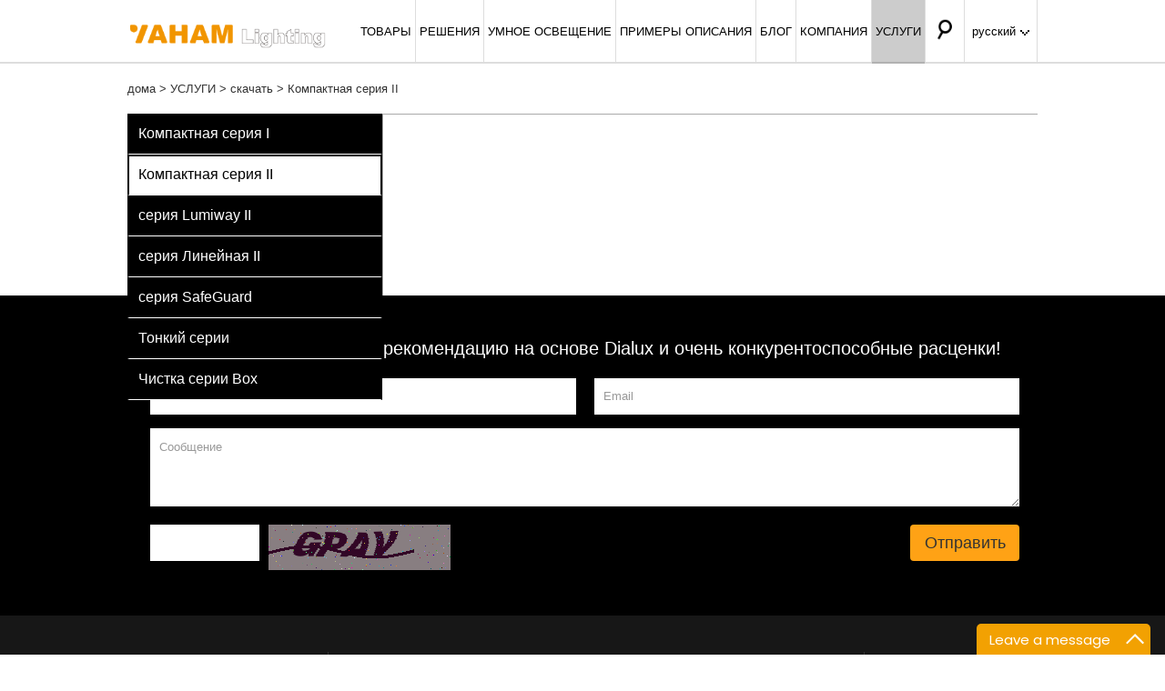

--- FILE ---
content_type: text/html
request_url: https://yahamlighting.com/ru/download/550.html
body_size: 5630
content:
<!DOCTYPE html>
<html xmlns="http://www.w3.org/1999/xhtml">
<head>
<meta http-equiv="Content-Type" content="text/html; charset=utf-8" />
<meta http-equiv="Content-Language" content="ru_RU" />
<meta http-equiv="X-UA-Compatible" content="IE=edge,Chrome=1">
<meta name="viewport" content="width=device-width,initial-scale=1.0,maximum-scale=1.0,minimum-scale=1.0,user-scalable=no" />
<title>Компактная серия II - YAHAM Lighting</title>
<meta name="generator" content="" />
<meta name="author" content="" />
<meta name="keywords" content="LED промышленный  ,LED свысокой мачтой ,LED прожектор ,LED уличный" />
<meta name="description" content="YAHAM Lighting фокусируется на обеспечении высокого качества и услуг промышленных осветительных приборов. Мы приветствуем дистрибьюторов на разных территориях, чтобы присоединиться к нам." />
<link rel="canonical" href="https://yahamlighting.com/ru/" />
<link rel="stylesheet" type="text/css" href="/Assets/css/reset.css"/>
<script type="text/javascript" src="/Assets/js/jquery-1.8.3.min.js"></script>
<script type="text/javascript" src="/Assets/js/banner.js"></script>
<script type="text/javascript" src="/Assets/js/js_z.js"></script>
<script type="text/javascript" src="/Assets/js/jquery-2.1.1.js"></script>
<script type="text/javascript" src="/Assets/js/bootstrap.min.js"></script>
<link rel="stylesheet" href="/Assets/css/bootstrap.min.css">
<link rel="stylesheet" href="/Assets/css/flash_css.css">
<script src="/layer/layer.js"></script>
<link rel="stylesheet" type="text/css" href="/Assets/css/thems.css">
<link rel="stylesheet" type="text/css" href="/Assets/css/responsive.css">
<script language="javascript">
//$(window).load(function() {
//  $('.flexslider').flexslider({
//	animation: "fade"
//  });
//});
</script>
<script>
  (function(i,s,o,g,r,a,m){i['GoogleAnalyticsObject']=r;i[r]=i[r]||function(){
  (i[r].q=i[r].q||[]).push(arguments)},i[r].l=1*new Date();a=s.createElement(o),
  m=s.getElementsByTagName(o)[0];a.async=1;a.src=g;m.parentNode.insertBefore(a,m)
  })(window,document,'script','https://www.google-analytics.com/analytics.js','ga');
  ga('create', 'UA-42482478-1', 'auto');
  ga('send', 'pageview');
</script>
<!-- Facebook Pixel Code -->
<script>
!function(f,b,e,v,n,t,s){if(f.fbq)return;n=f.fbq=function(){n.callMethod?
n.callMethod.apply(n,arguments):n.queue.push(arguments)};if(!f._fbq)f._fbq=n;
n.push=n;n.loaded=!0;n.version='2.0';n.queue=[];t=b.createElement(e);t.async=!0;
t.src=v;s=b.getElementsByTagName(e)[0];s.parentNode.insertBefore(t,s)}(window,
document,'script','https://connect.facebook.net/en_US/fbevents.js');
fbq('init', '481571108709204');
fbq('track', "PageView");</script>
<noscript><img height="1" width="1" style="display:none"
src="https://www.facebook.com/tr?id=481571108709204&ev=PageView&noscript=1"
/></noscript>
<!-- End Facebook Pixel Code -->
<script>(function(w,d,t,r,u){var f,n,i;w[u]=w[u]||[],f=function(){var o={ti:"5510332"};o.q=w[u],w[u]=new UET(o),w[u].push("pageLoad")},n=d.createElement(t),n.src=r,n.async=1,n.onload=n.onreadystatechange=function(){var s=this.readyState;s&&s!=="loaded"&&s!=="complete"||(f(),n.onload=n.onreadystatechange=null)},i=d.getElementsByTagName(t)[0],i.parentNode.insertBefore(n,i)})(window,document,"script","//bat.bing.com/bat.js","uetq");</script><noscript><img src="//bat.bing.com/action/0?ti=5510332&Ver=2" height="0" width="0" style="display:none; visibility: hidden;" /></noscript>
</head>
<body>
<script>
window.uetq = window.uetq || [];
window.uetq.push
({ 'ec':'submit', 'ea':'click', 'el':'btn sub', 'ev':'1' });
</script>
<div class="header header_b">
    <div class="head clearfix">
        <div class="logo"><h1 style="margin-top: 0px;"><a href="https://yahamlighting.com/ru/"><img src="/Assets/images/logo.png" alt="YAHAM"/></a></h1></div>
        <div class="h_r clearfix">
        	<div class="n_icon">&nbsp;</div>
        	<div class="h_rm">
                <div class="head_r">
                    <div class="search">
                        <span class="s_btn">&nbsp;</span>
                        <div class="search_m">
                            <div class="s_m">
                                <form name="form1" method="post" action="https://yahamlighting.com/ru/search.html" onSubmit="return Check_message_sou_ru();">
                          <input name="keyword" id="keyword" type="text" class="s_text" placeholder="Светодиодные фонари">
                                <input name="" type="submit" value="поиск" class="btn">
                                  </form>
                            </div>
                          <ul class="s_tip">
                                                           <li>
                                    <div class="li_m"><a href="https://yahamlighting.com/ru/products/led_high_mast_light.html">LED подсветка мачты</a></div>
                                    <dl class="clearfix">
                                        <dt><a href="https://yahamlighting.com/ru/products/led_high_mast_light.html"><img src="/" alt=""/></a></dt>
                                      <dd>
                                                                                  </dd>
                                    </dl>
                            </li>
                                                       <li>
                                    <div class="li_m"><a href="https://yahamlighting.com/ru/products/led_high_bay_fixture.html">LED светильники промышленный </a></div>
                                    <dl class="clearfix">
                                        <dt><a href="https://yahamlighting.com/ru/products/led_high_bay_fixture.html"><img src="/Assets/upload/pic2.jpg" alt=""/></a></dt>
                                      <dd>
                                                                                  </dd>
                                    </dl>
                            </li>
                                                       <li>
                                    <div class="li_m"><a href="https://yahamlighting.com/ru/products/led_flood_fixture.html">LED прожектор</a></div>
                                    <dl class="clearfix">
                                        <dt><a href="https://yahamlighting.com/ru/products/led_flood_fixture.html"><img src="/Assets/upload/pic2.jpg" alt=""/></a></dt>
                                      <dd>
                                                                                  </dd>
                                    </dl>
                            </li>
                                                       <li>
                                    <div class="li_m"><a href="https://yahamlighting.com/ru/products/led_street_fixture.html">LED светильники уличный</a></div>
                                    <dl class="clearfix">
                                        <dt><a href="https://yahamlighting.com/ru/products/led_street_fixture.html"><img src="/Assets/upload/pic2.jpg" alt=""/></a></dt>
                                      <dd>
                                                                                  </dd>
                                    </dl>
                            </li>
                                                       <li>
                                    <div class="li_m"><a href="https://yahamlighting.com/ru/products/led_canopy_fixture.html">LED светильники для АЗС</a></div>
                                    <dl class="clearfix">
                                        <dt><a href="https://yahamlighting.com/ru/products/led_canopy_fixture.html"><img src="/" alt=""/></a></dt>
                                      <dd>
                                                                                  </dd>
                                    </dl>
                            </li>
                                                       <li>
                                    <div class="li_m"><a href="https://yahamlighting.com/ru/products/commercial_lighting.html">Торговое освещение</a></div>
                                    <dl class="clearfix">
                                        <dt><a href="https://yahamlighting.com/ru/products/commercial_lighting.html"><img src="/" alt=""/></a></dt>
                                      <dd>
                                                                                  </dd>
                                    </dl>
                            </li>
                                                     </ul>
                            <div class="space_hx">&nbsp;</div>
                            <div class="close"><span>&nbsp;</span></div>
                        </div>
                    </div>
                     <a href="https://yahamlighting.com/ru/" class="lang" id="lang">русский<span></span></a>
                    <div class="lang_list"><ul>
                    <li><a href="/">English</a></li>
                    <li><a href="https://yahamlighting.com/es/">Español</a></li>
                    <li><a href="https://yahamlighting.com/jp/">日本語</a></li>
                    <li><a href="https://yahamlighting.com/ar/">العربية</a></li>
                    <li><a href="https://yahamlighting.com/ge/">Deutsch</a></li>
                    <li><a href="http://www.yahamlighting.com.cn" rel="nofollow" target="_blank" style="display:block;" >中文</a></li>
                      </ul></div>
                </div>
                <div class="nav_m">
                    <ul class="nav nav_ru clearfix">
                                                             <li class="">
                                                    <a href="https://yahamlighting.com/ru/products.html">ТОВАРЫ</a>
                                                                                  <ul class="er">
                                           	<li class="er_m"><a href="https://yahamlighting.com/ru/products/led_high_mast_light.html">LED подсветка мачты</a></li>
                	<li class="er_m"><a href="https://yahamlighting.com/ru/products/led_high_bay_fixture.html">LED светильники промышленный </a></li>
                	<li class="er_m"><a href="https://yahamlighting.com/ru/products/led_flood_fixture.html">LED прожектор</a></li>
                	<li class="er_m"><a href="https://yahamlighting.com/ru/products/led_street_fixture.html">LED светильники уличный</a></li>
                	<li class="er_m"><a href="https://yahamlighting.com/ru/products/led_canopy_fixture.html">LED светильники для АЗС</a></li>
                	<li class="er_m"><a href="https://yahamlighting.com/ru/products/commercial_lighting.html">Торговое освещение</a></li>
                                </ul>
                              <ul class="san">
                                                                 </ul>
                                                    </li>
                                       <li class="">
                                                	<a href="javascript:;">РЕШЕНИЯ</a>
                                                                                  <ul class="er">
                                            	<li class="er_m"><a href="https://yahamlighting.com/ru/solutions/workshops.html">Производственные участки</a></li>
                	<li class="er_m"><a href="https://yahamlighting.com/ru/solutions/warehouses.html">Складские помещения</a></li>
                	<li class="er_m"><a href="https://yahamlighting.com/ru/solutions/roads_and_streets.html">Дороги и улицы</a></li>
                	<li class="er_m"><a href="https://yahamlighting.com/ru/solutions/public_areas.html">Зона общего пользования</a></li>
                	<li class="er_m"><a href="https://yahamlighting.com/ru/solutions/airports_and_docks.html">Аэропорты и доки</a></li>
                	<li class="er_m"><a href="https://yahamlighting.com/ru/solutions/parking_lots.html">Стоянки автотранспорта</a></li>
                	<li class="er_m"><a href="https://yahamlighting.com/ru/solutions/sports_fields.html">Спортивные площадки</a></li>
                	<li class="er_m"><a href="https://yahamlighting.com/ru/solutions/tunnels.html">Тоннели</a></li>
                                </ul>
                                                     </li>
                                       <li class="">
                                                	<a href="javascript:;">УМНОЕ ОСВЕЩЕНИЕ</a>
                                                                                  <ul class="er">
                                            	<li class="er_m"><a href="https://yahamlighting.com/ru/smart/janus.html">Janus</a></li>
                	<li class="er_m"><a href="https://yahamlighting.com/ru/smart/motion_sensor.html">Датчик движения</a></li>
                                </ul>
                                                     </li>
                                       <li class="">
                                                    <a href="https://yahamlighting.com/ru/case.html">ПРИМЕРЫ ОПИСАНИЯ</a>
                                                                                  <ul class="er">
                                            	<li class="er_m"><a href="https://yahamlighting.com/ru/case/workshop_warehouse_lights.html">Производственные участки и складские помещения</a></li>
                	<li class="er_m"><a href="https://yahamlighting.com/ru/case/automotive_lighting.html">Автомобильная промышленность</a></li>
                	<li class="er_m"><a href="https://yahamlighting.com/ru/case/tolls_and_gas_stations.html">Посты сбора дорожной пошлины и автозаправки</a></li>
                	<li class="er_m"><a href="https://yahamlighting.com/ru/case/sports_lights.html">Спортивные площадки и общественные места</a></li>
                	<li class="er_m"><a href="https://yahamlighting.com/ru/case/aiports_docks_lights.html">Аэропорты и доки</a></li>
                	<li class="er_m"><a href="https://yahamlighting.com/ru/case/roads_tunnels_lights.html">Дороги и туннели</a></li>
                	<li class="er_m"><a href="https://yahamlighting.com/ru/case/parking_lots.html">Места для стоянки автомобилей</a></li>
                	<li class="er_m"><a href="https://yahamlighting.com/ru/case/education_research.html">Образование и исследования</a></li>
                	<li class="er_m"><a href="https://yahamlighting.com/ru/case/commercial_lighting.html">Коммерческое освещение</a></li>
                                </ul>
                                                     </li>
                                       <li class="">
                                                    <a href="https://yahamlighting.com/ru/news.html">БЛОГ</a>
                                                                              </li>
                                       <li class="">
                                                    <a href="https://yahamlighting.com/ru/company.html">КОМПАНИЯ</a>
                                                                                  <ul class="er">
                                            	<li class="er_m"><a href="https://yahamlighting.com/ru/company/Company.html"> О нас</a></li>
                	<li class="er_m"><a href="https://yahamlighting.com/ru/company/526.html">Контакты</a></li>
                                </ul>
                                                     </li>
                                       <li class=" now">
                                                    <a href="https://yahamlighting.com/ru/service.html">УСЛУГИ</a>
                                                                                  <ul class="er">
                                            	<li class="er_m"><a href="https://yahamlighting.com/ru/service/527.html">Бесплатное моделирование освещения</a></li>
                	<li class="er_m"><a href="https://yahamlighting.com/ru/service/why_choose_led.html">Почему выбирать светодиоды</a></li>
                	<li class="er_m"><a href="https://yahamlighting.com/ru/service/530.html">Гарантийное и сервисное обслуживание</a></li>
                	<li class="er_m"><a href="/ru/download.html">Скачать</a></li>
                                </ul>
                                                     </li>
                                   </ul>
                </div>
            </div>
        </div>
    </div>
</div><!--头部-->
<div class="wrap pst pst_a">
	<a href="/ru/index.html">дома</a> > 
    <a href="/ru/service.html">УСЛУГИ</a> > 
    <a href="/ru/download.html">скачать</a> > 
    <a href="">Компактная серия II</a>
</div>
<div class="scd scd_b clearfix">
	<div class="scd_bl">
              
                  <a href="/ru/download/Compactseries.html">Компактная серия I</a>
            
                  <a href="/ru/download/550.html" class="active">Компактная серия II</a>
            
                  <a href="/ru/download/lumiway2.html">серия Lumiway II</a>
            
                  <a href="/ru/download/linear2.html">серия Линейная II</a>
            
                  <a href="/ru/download/551.html">серия SafeGuard</a>
            
                  <a href="/ru/download/552.html">Тонкий серии</a>
            
                  <a href="/ru/download/553.html">Чистка серии Box</a>
                </div>
    <div class="scd_br">

        <div class="space_hx">&nbsp;</div>
    </div>
</div>


<div class="bg_a">
	<div class="wrap_a">
    	<div class="i_name txt_c">Получите бесплатную рекомендацию на основе Dialux и очень конкурентоспособные расценки!</div>
           <form id="form1" name="form1" method="post" action="" onSubmit="return Check_message_rent_ru();"><input type="hidden" name="action" id="action" value="add" /><input type="hidden" name="siteid" id="siteid" value="6" /><input type="hidden" name="laiyuan_url" id="laiyuan_url" value="http://yahamlighting.com/ru/download/550.html" /><input type="hidden" name="laiyuan" id="laiyuan" value="Компактная серия II" />
        <ul class="clearfix">
        	<li><input name="name" type="text" value="Имя" id="name" onFocus="if (this.value == 'Имя') {this.value = '';this.style.color='#333'}" onBlur="if (this.value == '') {this.value = 'Имя';this.style.color='#999'}"></li>
            <li><input name="email" id="email" type="text" value="Email" onFocus="if (this.value == 'Email') {this.value = '';this.style.color='#333'}" onBlur="if (this.value == '') {this.value = 'Email';this.style.color='#999'}"></li>
            <li class="chang"><textarea name="content" cols="" rows="3" id="content">Сообщение</textarea></li>
            <li class="chang clearfix"><div class="right" style=" float:left;"><input type="text" class="input" id="code_gg" maxlength="4"  style="float:left; width:120px;"/> <img src="/code/code_gg.php" id="getcode_gg" title="Not clear, click for a" align="absmiddle" style="float:left; margin-left:10px;"></div><div class="r"><input name="" type="submit" onclick="fbq('track','Lead');"class="btn" value="Отправить"></div></li>
        </ul>
        </form>
    </div>
</div>

<div class="bg_c">
	<div class="wrap f_nav clearfix">
    	<div class="f_nl">
        	<div class="f_name">КОНТАКТЫ</div>
            <p>Тел.:+86-755-29435812</p>
            <p>Факс:+86-755-26755760 </p>
            <p>E-mail:<a href="mailto:sales@yahamlighting.com">mailto:sales@yahamlighting.com</a></p>
            <p>Адрес: 5F, Tower A, Haina Baichuan
Headquarters Building, No.6 Baoxing Road,
Baoan District, Shenzhen, China. </p>
<!--           <p> YAHAM Lighting USA Office  </p>
<p>Tel: 702-979-1727</p>
<p>Email: USA@yahamlighting.com</p>
<p>Address: 5525 s valley view Blvd #9 Las Vegas NV 89118</p>

-->            
        </div>
        <div class="f_nr">
        	<div class="f_name">МЫ В СОЦСЕТЯХ</div>
            <div class="share">
            		<a href="https://www.facebook.com/YAHAMledlighting/" rel="nofollow" target="_blank"><img src="/Assets/images/s1.png" alt="МЫ В СОЦСЕТЯХ"/></a>
		<a href="https://www.linkedin.com/in/yaham-lighting-8ab15997" rel="nofollow" target="_blank"><img src="/Assets/images/s2.png" alt="МЫ В СОЦСЕТЯХ"/></a>
		<a href="https://plus.google.com/108125609940635060434/posts/3Q7UmiumHu7" rel="nofollow" target="_blank"><img src="/Assets/images/s4.png" alt="МЫ В СОЦСЕТЯХ"/></a>
		<a href="https://www.youtube.com/channel/UC5Y22eBE00y4H7WnTVHKiaw/feed" rel="nofollow" target="_blank"><img src="/Assets/images/s5.png" alt="МЫ В СОЦСЕТЯХ"/></a>
	            </div>
        </div>
        <ul class="f_nc clearfix">
        	<li>
            	<div class="f_name">ПРОДУКТ</div>
                                  <p><a href="/ru/products/led_high_mast_light.html">LED подсветка мачты</a></p>
                              <p><a href="/ru/products/led_high_bay_fixture.html">LED светильники промышленный </a></p>
                              <p><a href="/ru/products/led_flood_fixture.html">LED прожектор</a></p>
                              <p><a href="/ru/products/led_street_fixture.html">LED светильники уличный</a></p>
                              <p><a href="/ru/products/led_canopy_fixture.html">LED светильники для АЗС</a></p>
                              <p><a href="/ru/products/commercial_lighting.html">Торговое освещение</a></p>
                          </li>
            <li>
            	<div class="f_name">РЕШЕНИЯ</div>
                                <p><a href="/ru/solutions/workshops.html">Производственные участки</a></p>
                              <p><a href="/ru/solutions/warehouses.html">Складские помещения</a></p>
                              <p><a href="/ru/solutions/roads_and_streets.html">Дороги и улицы</a></p>
                              <p><a href="/ru/solutions/public_areas.html">Зона общего пользования</a></p>
                              <p><a href="/ru/solutions/airports_and_docks.html">Аэропорты и доки</a></p>
                              <p><a href="/ru/solutions/parking_lots.html">Стоянки автотранспорта</a></p>
                              <p><a href="/ru/solutions/sports_fields.html">Спортивные площадки</a></p>
                              <p><a href="/ru/solutions/tunnels.html">Тоннели</a></p>
                          </li>
            <li>
            	<div class="f_name">УМНОЕ ОСВЕЩЕНИЕ</div>
                               <p><a href="/ru/smart/janus.html">Janus</a></p>
                              <p><a href="/ru/smart/motion_sensor.html">Датчик движения</a></p>
                          </li>
            <li>
            	<div class="f_name">ПРИМЕРЫ ОПИСАНИЯ</div>
                              <p><a href="/ru/case/workshop_warehouse_lights.html">Производственные участки и складские помещения</a></p>
                              <p><a href="/ru/case/automotive_lighting.html">Автомобильная промышленность</a></p>
                              <p><a href="/ru/case/tolls_and_gas_stations.html">Посты сбора дорожной пошлины и автозаправки</a></p>
                              <p><a href="/ru/case/sports_lights.html">Спортивные площадки и общественные места</a></p>
                              <p><a href="/ru/case/aiports_docks_lights.html">Аэропорты и доки</a></p>
                              <p><a href="/ru/case/roads_tunnels_lights.html">Дороги и туннели</a></p>
                              <p><a href="/ru/case/parking_lots.html">Места для стоянки автомобилей</a></p>
                              <p><a href="/ru/case/education_research.html">Образование и исследования</a></p>
                              <p><a href="/ru/case/commercial_lighting.html">Коммерческое освещение</a></p>
                          </li>
        </ul>
    </div>
</div>
<div class="bg_a">
	<div class="wrap foot">
    	<p>Copyright © Yaham Optoelectronics Co.,Ltd<br /><br />
 YAHAM Lighting фокусируется на обеспечении высокого качества и услуг промышленных осветительных приборов. Мы приветствуем дистрибьюторов на разных территориях, чтобы присоединиться к нам.
<script type="text/javascript">var cnzz_protocol = (("https:" == document.location.protocol) ? " https://" : " http://");document.write(unescape("%3Cspan id=cnzz_stat_icon_1260892183%3E%3C/span%3E%3Cscript src=" + cnzz_protocol + "s95.cnzz.com/z_stat.php%3Fid%3D1260892183%26show%3Dpic type=text/javascript%3E%3C/script%3E"));</script>
<!-- clicky -->
<script>var clicky_site_ids = clicky_site_ids || []; clicky_site_ids.push(101154904);</script>
<script async="" src="//static.getclicky.com/js"></script></p>
        <p>
                    		<img src="/uploads/image/20161111/1478849098.jpg" alt="certificates"/>
		<img src="/uploads/image/20161111/1478849130.jpg" alt="certificates"/>
		<img src="/uploads/image/20161111/1478848169.jpg" alt="certificates"/>
		<img src="/Assets/images/f2.jpg" alt="certificates"/>
		<img src="/Assets/images/f4.jpg" alt="certificates"/>
		<img src="/Assets/images/f10.jpg" alt="certificates"/>
		<img src="/uploads/image/20161111/1478849381.jpg" alt="certificates"/>
		<img src="/uploads/image/20161111/1478849799.jpg" alt="certificates"/>
		<img src="/Assets/images/f9.jpg" alt="certificates"/>
		<img src="/Assets/images/f8.jpg" alt="certificates"/>
		<img src="/Assets/images/f6.jpg" alt="certificates"/>
		<img src="/Assets/images/f7.jpg" alt="certificates"/>
	
        </p>
    </div>
</div>
<a id="scroll_up" href="#top"></a>
<script src="/js/msg.js" type="text/javascript"></script>
<script type="text/javascript" async="async" defer="defer" data-cfasync="false" src="https://mylivechat.com/chatinline.aspx?hccid=15169411"></script>
</body>
</html>


--- FILE ---
content_type: text/css
request_url: https://yahamlighting.com/Assets/css/reset.css
body_size: 619
content:
body, div, dl, dt, dd, ul, ol, li, h1, h2, h3, h4, h5, h6, pre, form, fieldset, input, textarea, p, blockquote, th, td{margin:0;padding:0;}
a{text-decoration:none;}
fieldset, img{border:0;}
address, caption, cite, code, dfn, em, th, var{font-style:normal;font-weight:normal;}
ol, ul{list-style:none;}
caption, th{text-align:left;}
q:before, q:after{content:'';}
abbr, acronym{border:0;}
.clear{margin:0px auto;width:100%;height:0px;font-size:1px;clear:both;background:none;overflow:hidden;}
.clearfix:after{content:".";display:block;height:0;clear:both;visibility:hidden;}
.clearfix{display:inline-block;}
* html .clearfix{height:1%;}
.clearfix{display:block;}
*{-webkit-box-sizing:border-box;-moz-box-sizing:border-box;box-sizing:border-box;margin:0;}
*:before,*:after{-webkit-box-sizing:border-box;-moz-box-sizing:border-box;box-sizing:border-box;margin:0;}
.space_hx{clear:both;width:100%;height:20px;font-size:1px;overflow:hidden;}
.space_zx{float:left;width:10px;font-size:1px;overflow:hidden;}
input[type="button"], input[type="submit"], input[type="reset"]{-webkit-appearance:none;}
@font-face {
  font-family: 'Arvo-block';
  font-display: auto;
  src: local('Arvo'), url(./rC7kKhY-eUDY-ucISTIf5PesZW2xOQ-xsNqO47m55DA.woff2) format('woff2');
}

--- FILE ---
content_type: text/css
request_url: https://yahamlighting.com/Assets/css/flash_css.css
body_size: 2759
content:
body{margin:0;padding:0;font-family:'BenchNine', sans-serif;}
li{list-style:none;}
a:hover,
a:visited,
a{text-decoration:none;}
h1,
h2{text-transform:uppercase;font-weight:bold;}
.top-header{background:#fff !important;position:fixed;width:100%;z-index:99999;}
.header-backup{width:20px;height:119px;background:transparent;margin:auto;}
.top-header img.logo{margin-bottom:25px;margin-top:-15px;transition:all .5s ease 0s;-webkit-transition:all .5s ease 0s;-moz-transition:all .5s ease 0s;-o-transition:all .5s ease 0s;-ms-transition:all .5s ease 0s;}
.navbar-default{background-color:transparent;border-color:transparent;margin-bottom:0;margin-top:8px;transition:all .5s ease 0s;-webkit-transition:all .5s ease 0s;-moz-transition:all .5s ease 0s;-o-transition:all .5s ease 0s;-ms-transition:all .5s ease 0s;}
.nav-bar{margin-top:29px;}
.navbar-toggle span{color:#fff;}
ul.nav{margin:0;padding:0;}
.navbar-default .navbar-nav>li>a{font-size:24px;color:#737373;text-transform:uppercase;transition:all .7s ease 0s;-webkit-transition:all .7s ease 0s;-moz-transition:all .7s ease 0s;-o-transition:all .7s ease 0s;-ms-transition:all .7s ease 0s;padding:14px 15px;font-weight:bold;}
.navbar-default .navbar-nav>li>a:hover{color:#42b3e5;}
.navbar-default .navbar-toggle .icon-bar{background-color:#000;}
li a.active{color:#42b3e5 !important;}
.navbar-default .navbar-toggle{border-color:#fff;margin-top:4px;}
.slider-row{margin:0;padding:0;}
.slider-wrapper{margin:0;padding:0 !important;background:#000 !important;}
.carousel-caption h1{font-size:157px;color:#fff;text-transform:uppercase;margin-bottom:0;}
.carousel-caption p{font-size:40px;color:#fff;text-transform:uppercase;font-weight:bold;margin-top:0;}
.carousel-caption button{width:240px;height:60px;background:#3a9ecb;color:#fff;font-size:30px;text-transform:uppercase;border:0;transition:all .5s ease 0s;-webkit-transition:all .5s ease 0s;-moz-transition:all .5s ease 0s;-o-transition:all .5s ease 0s;-ms-transition:all .5s ease 0s;}
.carousel-caption button:hover{background:#2a2a2a;}
.carousel-control{width:5%;}
.item{position:relative;}
.carousel-caption{position:absolute;text-align:left;left:12%;line-height:1;top:50%;margin-top:-100px;}
.carousel-control .glyphicon-chevron-left,
.carousel-control .icon-prev{width:36px;height:36px;margin:0;display:block;position:absolute;top:50%;margin-top:-23px;z-index:10;cursor:pointer;text-indent:-9999px;opacity:1;border-bottom:2px solid #fff;border-left:2px solid #fff;box-shadow:-2px 2px 3px rgba(0,0,0,.5),inset 2px -2px 3px rgba(0,0,0,.5);-webkit-transform:rotate(45deg);-moz-transform:rotate(45deg);-ms-transform:rotate(45deg);-o-transform:rotate(45deg);transform:rotate(45deg);-webkit-transition:all .3s ease-out;-moz-transition:all .3s ease-out;-ms-transition:all .3s ease-out;-o-transition:all .3s ease-out;transition:all .3s ease-out;}
.carousel-control .glyphicon-chevron-left:hover,
.carousel-control .icon-prev:hover{-webkit-transform:scale(1.1,1.1) perspective(200px) rotateZ(28deg) rotateX(37deg) rotateY(47deg);-moz-transform:scale(1.1,1.1) perspective(200px) rotateZ(28deg) rotateX(37deg) rotateY(47deg);-ms-transform:scale(1.1,1.1) perspective(200px) rotateZ(28deg) rotateX(37deg) rotateY(47deg);-o-transform:scale(1.1,1.1) perspective(200px) rotateZ(28deg) rotateX(37deg) rotateY(47deg);transform:scale(1.1,1.1) perspective(200px) rotateZ(28deg) rotateX(37deg) rotateY(47deg);}
.carousel-control .glyphicon-chevron-right:hover,
.carousel-control .icon-next:hover{-webkit-transform:scale(1.1,1.1) perspective(200px) rotateZ(208deg) rotateX(37deg) rotateY(47deg);-moz-transform:scale(1.1,1.1) perspective(200px) rotateZ(208deg) rotateX(37deg) rotateY(47deg);-ms-transform:scale(1.1,1.1) perspective(200px) rotateZ(208deg) rotateX(37deg) rotateY(47deg);-o-transform:scale(1.1,1.1) perspective(200px) rotateZ(208deg) rotateX(37deg) rotateY(47deg);transform:scale(1.1,1.1) perspective(200px) rotateZ(208deg) rotateX(37deg) rotateY(47deg);}
.carousel-control .glyphicon-chevron-right,
.carousel-control .icon-next{width:36px;height:36px;margin:0;display:block;position:absolute;top:50%;margin-top:-23px;z-index:10;cursor:pointer;text-indent:-9999px;opacity:1;border-bottom:2px solid #fff;border-left:2px solid #fff;box-shadow:-2px 2px 3px rgba(0,0,0,.5),inset 2px -2px 3px rgba(0,0,0,.5);-webkit-transform:rotate(-135deg);-moz-transform:rotate(-135deg);-ms-transform:rotate(-135deg);-o-transform:rotate(-135deg);transform:rotate(-135deg);-webkit-transition:all .3s ease-out;-moz-transition:all .3s ease-out;-ms-transition:all .3s ease-out;-o-transition:all .3s ease-out;transition:all .3s ease-out;}
.about h2{font-size:90px;color:#42b3e5;margin-top:50px;}
.about h4{font-size:24px;color:#737373;margin-bottom:45px;}
.about-img img{width:100%;}
.single-about-detail{position:relative;}
.pentagon-text h1{font-size:60px;color:#383838;margin-top:0;transition:all .7s ease 0s;-webkit-transition:all .7s ease 0s;-moz-transition:all .7s ease 0s;-o-transition:all .7s ease 0s;-ms-transition:all .7s ease 0s;position:absolute;left:15%;width:50px;top:-6%;}
.pentagon-text{width:70px;height:52px;background:#fff;position:relative;top:-30px;left:43%;}
.pentagon-text:before{content:"";position:absolute;top:-15px;left:0;width:0;height:0;border-left:34px solid transparent;border-right:35px solid transparent;border-bottom:15px solid #fff;}
.pentagon-text:after{content:"";position:absolute;bottom:-15px;left:0;width:0;height:0px;border-left:36px solid transparent;border-right:34px solid transparent;border-top:15px solid #fff;}
.about-details{background:#2a2a2a;border-top:2px solid #fff;transition:all .7s ease 0s;-webkit-transition:all .7s ease 0s;-moz-transition:all .7s ease 0s;-o-transition:all .7s ease 0s;-ms-transition:all .7s ease 0s;}
.about-details h3{font-size:36px;color:#fff;margin-top:0;}
.about-details p{font-size:13px;color:#fff;font-family:'Open Sans', sans-serif;padding:0 25px;padding-bottom:30px;}
.single-about-detail:hover .about-details{background:#3a9dca;}
.single-about-detail:hover .pentagon-text h1{color:#3a9dca;}
.service{background:url(../img/pattern.jpg);background-repeat:repeat-y;margin-top:40px;}
.service h2{font-size:90px;color:#fff;margin-top:70px;margin-bottom:0;}
.service h4{font-size:24px;color:#fff;margin-top:0;margin-bottom:70px;display:block;}
.single-service-img{width:205px;height:125px;background:#fff;position:relative;left:50%;margin-left:-100px;}
.single-service-img:before{content:"";position:absolute;top:-42px;left:0;width:0;height:0;border-left:102px solid transparent;border-right:104px solid transparent;border-bottom:42px solid #fff;}
.single-service-img:after{content:"";position:absolute;bottom:-42px;left:0;width:0;height:0;border-left:102px solid transparent;border-right:102px solid transparent;border-top:42px solid #fff;z-index:10;}
.service-img{width:200px;height:123px;background:#3a9ecb;position:relative;top:1px;left:2px;}
.service-img:before{content:"";position:absolute;top:-40px;left:0;width:0;height:0;border-left:100px solid transparent;border-right:100px solid transparent;border-bottom:40px solid #3a9ecb;}
.service-img:after{content:"";position:absolute;bottom:-39px;left:0;width:0;height:0;border-left:100px solid transparent;border-right:100px solid transparent;border-top:40px solid #3a9ecb;z-index:999;}
.single-service h3{margin-top:60px;color:#fff;padding-bottom:90px;}
.service-img img.heart{left:20%;top:18%;}
.service-img img.brain{left:26%;top:11%;}
.service-img img.knee{left:38%;}
.service-img img.bone{left:25%;top:14%;}
.service-img img{position:absolute;}
.team{padding-bottom:60px;}
.team h2{font-size:90px;color:#42b3e5;margin-top:50px;margin-bottom:0;}
.team h4{font-size:24px;color:#737373;margin-top:0;margin-bottom:45px;}
.single-member{margin:0;padding:0;}
.person img{width:100%;}
.person-detail{padding:10px;background:#3a9cc8;position:relative;transition:all .7s ease 0s;-webkit-transition:all .7s ease 0s;-moz-transition:all .7s ease 0s;-o-transition:all .7s ease 0s;-ms-transition:all .7s ease 0s;}
.arrow-top{position:absolute;width:20px;height:20px;background:#3ba0cc;transform:rotate(45deg);-webkit-transform:rotate(45deg);-moz-transform:rotate(45deg);-o-transform:rotate(45deg);-ms-transform:rotate(45deg);bottom:-10px;left:46%;transition:all .7s ease 0s;-webkit-transition:all .7s ease 0s;-moz-transition:all .7s ease 0s;-o-transition:all .7s ease 0s;-ms-transition:all .7s ease 0s;}
.arrow-bottom{position:absolute;width:20px;height:20px;background:#3ba0cc;transform:rotate(45deg);-webkit-transform:rotate(45deg);-moz-transform:rotate(45deg);-o-transform:rotate(45deg);-ms-transform:rotate(45deg);top:-9px;left:46%;transition:all .7s ease 0s;-webkit-transition:all .7s ease 0s;-moz-transition:all .7s ease 0s;-o-transition:all .7s ease 0s;-ms-transition:all .7s ease 0s;}
.person-detail h3{font-size:30px;color:#fff;}
.person-detail p{font-size:13px;color:#fff;font-family:'Open Sans', sans-serif;}
.single-member:hover .person-detail{background:#2a2a2a;}
.single-member:hover .arrow-top{background:#2a2a2a;}
.single-member:hover .arrow-bottom{background:#2a2a2a;}
.contact-caption{background:#3a9dca;}
.contact-heading h2{color:#fff;font-size:90px;}
.contact-info{padding-left:40px;}
.contact-info h3{padding-left:0;font-size:30px;color:#fff;text-transform:uppercase;font-weight:bold;border-bottom:1px solid #13849c;padding-bottom:12px;margin-bottom:0;}
.contact-form h3{padding-left:0;font-size:30px;color:#fff;text-transform:uppercase;font-weight:bold;border-bottom:1px solid #13849c;padding-bottom:12px;margin-bottom:0;}
.contact-info ul{margin:0;padding:0;}
.contact-info ul li{font-family:'Open Sans', sans-serif;font-size:14px;color:#fff;}
.contact-info i.fa{font-size:16px;padding-right:12px;width:25px;height:38px;}
.contact-info ul li span{font-weight:bold;}
.contact-form input{width:100%;height:40px;background:#fff;font-size:13px;color:#084a5c;font-family:'Open Sans', sans-serif;padding:12px;border:0;margin-bottom:12px;}
.contact-form textarea{font-family:'Open Sans', sans-serif;padding:12px;width:100%;height:140px;border:0;margin-bottom:12px;}
.info-detail{border-top:1px solid #53cde5;padding-top:15px;}
.form{border-top:1px solid #53cde5;padding-top:15px;text-align:right;}
.contact-form input.submit-btn{width:180px;height:50px;float:right;font-size:24px;color:#fff;background:url(../img/btn-bg.jpg);background-repeat:no-repeat;padding:0;font-family:'BenchNine', sans-serif;font-weight:bold;}
.contact-form{padding-right:40px;}
#map{height:830px;}
.map{position:relative;overflow:hidden;}
.contact{position:absolute;width:100%;height:830px;margin-top:0px;left:0;margin-top:-830px;background:rgba(0, 0, 0, 0.51);}
.contact-caption{margin-top:120px;}
.footer-para{margin:0;padding:0;}
.footer p{font-size:12px;color:#000;font-family:'Open Sans', sans-serif;font-weight:300;margin:0;padding:25px 0;}
.footer a i.fa{font-size:24px;color:#b1b1b1;padding:22px 10px;}
.footer a i.fa:hover{color:#42b3e5;}
.carousel-inner{position:relative;}
.carousel-fade .carousel-inner .item{opacity:0;transition-property:opacity;}
.carousel-fade .carousel-inner .active{opacity:1;}
.carousel-fade .carousel-inner .active.left,
.carousel-fade .carousel-inner .active.right{left:0;opacity:0;z-index:1;}
.carousel-fade .carousel-inner .next.left,
.carousel-fade .carousel-inner .prev.right{opacity:1;}
.carousel-fade .carousel-control{z-index:2;opacity:1;background-image:linear-gradient(to right, rgba(0, 0, 0, .0001) 0, rgba(0, 0, 0, 0) 100%);}
@media all and (transform-3d),
(-webkit-transform-3d){.carousel-fade .carousel-inner > .item.next,
.carousel-fade .carousel-inner > .item.active.right{opacity:0;-webkit-transform:translate3d(0, 0, 0);transform:translate3d(0, 0, 0);}
.carousel-fade .carousel-inner > .item.prev,
.carousel-fade .carousel-inner > .item.active.left{opacity:0;-webkit-transform:translate3d(0, 0, 0);transform:translate3d(0, 0, 0);}
.carousel-fade .carousel-inner > .item.next.left,
.carousel-fade .carousel-inner > .item.prev.right,
.carousel-fade .carousel-inner > .item.active{opacity:1;-webkit-transform:translate3d(0, 0, 0);transform:translate3d(0, 0, 0);}
}
html,
body,
.carousel,
.carousel-inner,
.carousel-inner .item{height:100%;}
@media (min-width:992px) and (max-width:1199px){.navbar-default .navbar-nav>li>a{font-size:20px;padding:14px 12px;}
.carousel-caption h1{font-size:120px;}
.carousel-caption p{font-size:32px;}
.carousel-caption button{width:215px;height:55px;font-size:26px;}
h2{font-size:20px !important;}
h4{font-size:22px !important;}
.person-detail h3{font-size:26px;}
.person-detail p{font-size:12px;}
}
@media (min-width:768px) and (max-width:991px){.navbar-default .navbar-nav>li>a{font-size:16px;padding:10px 8px;}
.carousel-caption h1{font-size:90px;}
.carousel-caption p{font-size:30px;}
.carousel-caption button{width:180px;height:50px;background:#3a9ecb;color:#fff;font-size:22px;}
h2{font-size:20px !important;}
h4{font-size:18px !important;}
#map{height:1050px;}
.contact{margin-top:-1050px;height:1050px;}
.contact-caption{margin-top:110px;}
}
@media (min-width:480px) and (max-width:767px){.header-logo img{margin-top:20px;}
.navbar-default .navbar-nav>li>a{font-size:20px;}
.carousel-caption{margin-top:-110px;}
.carousel-caption h1{font-size:75px;}
.carousel-caption p{font-size:25px;}
.carousel-caption button{width:160px;height:40px;font-size:20px;}
#map{height:1120px;}
.contact{height:1120px;margin-top:-1120px;}
h2{font-size:20px !important;}
h4{font-size:21px !important;}
.contact-info ul{margin-left:4px;}
.contact-info i.fa{width:25px;}
.contact-caption{margin-top:140px;}
}
@media (max-width:479px){.top-header img.logo{margin:20px 10px;}
.header-logo{margin-top:20px !important;}
.navbar-default .navbar-toggle{border-color:#fff;margin-top:-7px;right:10%;}
.navbar-default .navbar-nav>li>a{font-size:16px;text-align:left;}
.header-backup{height:80px;}
.carousel-caption{margin-top:-60px;}
.carousel-caption h1{font-size:20px;}
.carousel-caption p{font-size:12px;}
.carousel-caption button{width:90px;height:23px;font-size:16px;}
.carousel-control .glyphicon-chevron-right,
.carousel-control .icon-next{margin-top:30px;}
.carousel-control .glyphicon-chevron-left,
.carousel-control .icon-prev{margin-top:30px;}
.about h2{font-size:50px;color:#42b3e5;margin-top:30px;}
.service h2{font-size:50px;margin-top:40px;}
.team h2{font-size:50px;margin-top:40px;}
h4{font-size:18px !important;}
.contact-caption{margin-top:38%;}
#map{height:950px;}
.contact{height:950px;margin-top:-950px;}
.contact-heading h2{font-size:50px;text-align:left;margin-left:15px;}
.contact-info h3{margin-left:8px;font-size:25px;padding-bottom:8px;}
.info-detail{margin-left:8px;}
.contact-info ul li{font-size:10px;}
.contact-info i.fa{font-size:13px;width:20px;height:18px;}
.contact-info,
.contact-form{padding:10px;}
.contact-form h3{font-size:25px;padding-bottom:8px;margin-bottom:0;margin-right:0px;}
.footer a i.fa{font-size:18px;padding:25px 7px;}
.footer p{font-size:10px;}
}

--- FILE ---
content_type: text/css
request_url: https://yahamlighting.com/Assets/css/thems.css
body_size: 7524
content:
body{font-family:Arial;font-size:14px;color:#333; padding:0; margin:0;}
input , textarea , select{font-family:Arial; color:#333; font-size:14px;}
a{ color:#333;}
a:hover{ color:#F08200;}
b{ font-weight:300;}
/*头部*/

.header{ width:100%; background:#FFF; border-bottom:2px solid #ddd; /*box-shadow:0 3px 5px #333;*/ z-index:999999;height:110px; position:static;}
.header_a{position:absolute; left:0; bottom:0;}
.head{ width:1360px; margin:0 auto; position:relative;}
.head .logo{ width:280px; height:45px; float:left; margin-top:32px;}
.head .logo img{ width:100%; height:auto;}
.head .h_r{ width:1000px; float:right;}


.h_r .head_r,.h_r .nav_m,.h_r .search,.h_r .lang,.h_r .nav_m .nav{ display:inline-block; *display:inline; zoom:1; width:auto; float:right; vertical-align:top;}
.h_r .head_r{ position:relative;}
.h_r .lang{ height:110px; line-height:110px; font-size:13px; color:#000; padding:0 17px; border-left:1px solid #ddd; float:none;  border-right:1px solid #ddd;}
.h_r .lang span{ width:10px; height:6px; background:url(../images/jian1.png); margin-left:5px; display:inline-block;}

.lang_list{ background-color:#FFFFFF; display:none; z-index:9999; position:absolute; width:110px;  top:68px; border:1px solid #ddd; border-top:0px; right:0px;}
.lang_list li a{font-size:13px; text-align:center; padding:10px 0px; width:110px;  border-top:1px solid #d0d0d0; display:block; line-height:150%; } .lang_list li a:hover{ background-color:#f3f3f3;}

.h_r .search{ width:auto; float:none; padding:35px 11px 35px 14px; position:relative; height:110px;}
.search_m{ width:340px; background:url(../images/bg_c.png) repeat; position:absolute; left:-300px; top:110px; padding:20px 0; z-index:999; display:none;}
.search_m .s_m{ width:100%; height:35px; position:relative; padding:0 20px;}
.search_m .s_m .s_text{ width:100%; height:35px; background:#2C2C2C; padding-left:10px; padding-right:65px; border:1px solid #888; color:#CCCCCC;}
.search_m .s_m .btn{ width:65px; height:35px; border:1px solid #888; background:#E2E2E2; color:#333; cursor:pointer; text-align:center; font-size:15px; position:absolute; right:20px; top:2px; z-index:2;}
.search_m .s_tip{ width:100%; padding-top:15px;}
.search_m .s_tip li{ width:100%; padding:0 20px;}
.search_m .s_tip li .li_m a{ width:100%; height:30px; line-height:30px; padding-left:15px; background:url(../images/icon3.png) no-repeat left center; background-size:9px; color:#eee;}
.search_m .s_tip li dl{ width:100%; padding-bottom:12px; display:none;}
.search_m .s_tip li.on { background:#1D1D1D;}
.search_m .s_tip li.on dl{ display:block;}
.search_m .s_tip li dl dt{ width:40%; float:right;}
.search_m .s_tip li dl dt img{ width:100%; height:auto; vertical-align:top;}
.search_m .s_tip li dl dd{ width:60%; float:left; padding-right:12px; font-size:12px; color:#ccc; line-height:155%; padding-left:15px;}
.search_m .close{ width:100%; margin-top:40px; text-align:center;}
.search_m .close span{ display:inline-block; *display:inline; zoom:1; width:60px; height:40px; background:url(../images/colse.png) no-repeat center center; background-size:40px; cursor:pointer;}
.h_r .search .s_btn{ display:block; width:25px; height:25px; border:0; background:none; background:url(../images/icon1.png); background-size:25px 25px; margin-top:8px; cursor:pointer; position:relative; z-index:2; outline:none;}
.h_r .nav_m{ position:relative;}
.h_r .nav_m .nav{ width:auto; float:none; text-align:right;}
.h_r .nav_m .nav li,.h_r .nav_m .nav li a{ display:inline-block; *display:inline; zoom:1;}
.h_r .nav_m .nav li{ position:relative; float:left;}
.h_r .nav_m .nav li .er,.h_r .nav_m .nav li .san{ width:210px; height:auto; background:#FFF; position:absolute; left:0; top:110px; z-index:99999; display:none;}
.h_r .nav_m .nav li .san{ left:210px;}
.h_r .nav_m .nav li:hover .er,.h_r .nav_m .nav li:hover .san{ display:block; transition:all ease-in-out .5s;}
.h_r .nav_m .nav li .er li a,.h_r .nav_m .nav li .san li a{ background:none; padding:0; width:100%; height:auto; line-height:145%; padding:7px 0; background:url(../images/icon2.png) no-repeat 10px 12px; background-size:8px; padding-left:25px; font-size:15px; text-align:left; display:block; width:100%; font-weight:normal; color:#333;}

.h_r .nav_m .nav_ar  li .er li a,.h_r .nav_m .nav_ar  li .san li a{ font-size:20px;}


.h_r .nav_m .nav li .er li a:hover,.h_r .nav_m .nav li .san li a:hover{ color:#FFF; background-color:#404040; background-image:url(../images/icon3.png); background-repeat:no-repeat; background-position:10px 12px; background-size:8px; transition:all ease-in-out 0s;}
.h_r .nav_m .nav li .er li,.h_r .nav_m .nav li .san li{ width:100%; position:relative;}
/*.h_r .nav_m .nav li .er li:hover .san{ display:block;transition: all ease-in-out .5s;}*/
.h_r .nav_m .nav li a{ font-size:17px; color:#000; height:110px; line-height:110px; padding:0 11px; border-right:1px solid #ddd; vertical-align:top;}
.h_r .nav_m .nav_ru li a{padding:0 7px;font-size:16px;}
.h_r .nav_m .nav_ge li a{padding:0 5px; font-size:16px;}
.h_r .nav_m .nav_ar li a{padding:0 25px; font-size:22px; background:none; text-align:inherit; padding-left:0px; padding-right:10px;}



.h_r .nav_m .nav_jp li>a{ font-weight:bold; padding:0px 17px;} 

.h_r .nav_m .nav li.now a,.h_r .nav_m .nav li a:hover{ background:rgba(0,0,0,.2);}
/*.h_r .nav_m .nav li a:hover{ color:#F08200;}*/
.h_r .n_icon{ display:inline-block; *display:inline; zoom:1; height:30px;background:url(../images/nav_ico.png) no-repeat left center; position:absolute; width:30px; right:10px; top:-50px; z-index:998; cursor:pointer;display:none;}
.h_fix{ position:fixed; z-index:999999; left:0; top:0; transition:height ease-in-out .5s; height:70px;}
.h_fix .head .logo,.header_b .head .logo{ margin-top:15px;}
.h_fix .h_r .search,.header_b .h_r .search{ height:70px; padding:12px 11px 12px 14px;transition:height ease-in-out .5s;}
.h_fix .h_r .lang,.header_b .h_r .lang{ height:70px; line-height:70px;transition:height ease-in-out .5s;}
.h_fix .h_r .nav_m .nav li a,.header_b .h_r .nav_m .nav li a{ height:70px; line-height:70px;transition:height ease-in-out .5s;}
.h_fix .h_r .nav_m .nav li .er,.h_fix .h_r .nav_m .nav li .san,.header_b .h_r .nav_m .nav li .er,.header_b .h_r .nav_m .nav li .san{ top:70px;}
.h_fix .search_m,.header_b .search_m{ top:72px;}
.header_b{ height:70px; position:fixed; left:0; top:0; z-index:99;}
/*幻灯片*/
.banner{ width:100%; /*padding-bottom:110px;*/ padding-top:70px; overflow:hidden;}
.owl-carousel .owl-wrapper:after {content: ".";display: block;clear: both;visibility: hidden;line-height: 0;height: 0;}
/* display none until init */
.owl-carousel{display: none;position: relative;width: 100%;-ms-touch-action: pan-y;}
.owl-carousel .owl-wrapper{display: none;position: relative;-webkit-transform: translate3d(0px, 0px, 0px);}
.owl-carousel .owl-wrapper-outer{overflow: hidden;position: relative;width: 100%;}
.owl-carousel .owl-wrapper-outer.autoHeight{-webkit-transition: height 500ms ease-in-out;-moz-transition: height 500ms ease-in-out;-ms-transition: height 500ms ease-in-out;-o-transition: height 500ms ease-in-out;transition: height 500ms ease-in-out;}
.owl-carousel .owl-item{float: left;}
.owl-controls .owl-page,.owl-controls .owl-buttons div{cursor: pointer;}
.owl-controls {-webkit-user-select: none;-khtml-user-select: none;-moz-user-select: none;-ms-user-select: none;user-select: none;-webkit-tap-highlight-color: rgba(0, 0, 0, 0);}
/* mouse grab icon */
.grabbing {cursor:url(grabbing.png) 8 8, move;}
/* fix */
.owl-carousel  .owl-wrapper,.owl-carousel  .owl-item{-webkit-backface-visibility: hidden;-moz-backface-visibility:    hidden;-ms-backface-visibility:     hidden;-webkit-transform: translate3d(0,0,0); -moz-transform: translate3d(0,0,0); -ms-transform: translate3d(0,0,0);}
#owl-demo { position: relative; width: 100%; margin-left: auto; margin-right: auto;}
#owl-demo .item{ position: relative; display: block; background:#000000; padding:0; margin:0;}
#owl-demo img { display: block; width: 100%;}
#owl-demo b { position: absolute; left: 0; bottom: 0; width: 100%; height: 78px; background-color: #000; opacity: .5; filter: alpha(opacity=50);}
#owl-demo span { position: absolute; left: 0; bottom: 37px; width: 100%; font: 18px/32px Arial; color: #fff; text-align: center;}
.owl-pagination { position: absolute; left: 0; bottom: 0px; width: 100%; height: 22px; text-align: center; display:none;}
.owl-page { display: inline-block; width:12px; height: 12px; margin: 0 5px; *display: inline; *zoom: 1;}
.owl-pagination .active { width: 12px;}

.owl-buttons div { position: absolute; top: 50%; width:46px; height:46px;margin-top:-23px; text-indent: -9999px;}
/*.owl-prev { left: 30px; background:url(../images/prev.png) no-repeat;background-size:25px;}
.owl-next { right: 30px; background:url(../images/next.png) no-repeat;background-size:25px;}*/
.owl-prev { left: 30px;border-bottom: 2px solid #fff;border-left: 2px solid #fff;box-shadow: -2px 2px 3px rgba(0,0,0,.5),inset 2px -2px 3px rgba(0,0,0,.5); -webkit-transform: rotate(45deg);-moz-transform: rotate(45deg);-ms-transform: rotate(45deg);-o-transform: rotate(45deg);transform: rotate(45deg);-webkit-transition: all .3s ease-out;-moz-transition: all .3s ease-out;-ms-transition: all .3s ease-out; -o-transition: all .3s ease-out;transition: all .3s ease-out;}
.owl-next { right: 30px;border-bottom: 2px solid #fff;border-left: 2px solid #fff;   box-shadow: -2px 2px 3px rgba(0,0,0,.5),inset 2px -2px 3px rgba(0,0,0,.5);      -webkit-transform: rotate(-135deg);-moz-transform: rotate(-135deg);-ms-transform: rotate(-135deg);-o-transform: rotate(-135deg);transform: rotate(-135deg);-webkit-transition: all .3s ease-out;-moz-transition: all .3s ease-out;-ms-transition: all .3s ease-out;-o-transition: all .3s ease-out;transition: all .3s ease-out;}/*.owl-prev:hover {opacity: 0.8;}
.owl-next:hover {opacity: 0.8;}*/
.owl-prev:hover{-webkit-transform: scale(1.1,1.1) perspective(200px) rotateZ(28deg) rotateX(37deg) rotateY(47deg);-moz-transform: scale(1.1,1.1) perspective(200px) rotateZ(28deg) rotateX(37deg) rotateY(47deg);-ms-transform: scale(1.1,1.1) perspective(200px) rotateZ(28deg) rotateX(37deg) rotateY(47deg);   -o-transform: scale(1.1,1.1) perspective(200px) rotateZ(28deg) rotateX(37deg) rotateY(47deg);transform: scale(1.1,1.1) perspective(200px) rotateZ(28deg) rotateX(37deg) rotateY(47deg);}
.owl-next:hover{-webkit-transform: scale(1.1,1.1) perspective(200px) rotateZ(208deg) rotateX(37deg) rotateY(47deg); -moz-transform: scale(1.1,1.1) perspective(200px) rotateZ(208deg) rotateX(37deg) rotateY(47deg);-ms-transform: scale(1.1,1.1) perspective(200px) rotateZ(208deg) rotateX(37deg) rotateY(47deg);-o-transform: scale(1.1,1.1) perspective(200px) rotateZ(208deg) rotateX(37deg) rotateY(47deg);   transform: scale(1.1,1.1) perspective(200px) rotateZ(208deg) rotateX(37deg) rotateY(47deg);}
/*幻灯片*/
.bg_a{ width:100%; background:#000; padding:35px 0;}
.bg_d{ width:100%; background:#1a1a1a; padding:35px 0;}
.bg_d1{ width:100%; background:#2b2b2b; padding:35px 0;}
.bg_g{ width:100%; background:#fff; padding:35px 0;}
.wrap{ width:1200px; margin:0 auto;}
.warp_100{width: 100%; padding:0px!important;}
.warp_100 img{  vertical-align: top;}

.i_name{ width:100%; padding-left:10px; height:50px; line-height:50px; font-size:24px; color:#FFF;}
.i_name h2{ width:100%; padding-left:10px; height:50px; line-height:50px; font-size:24px; color:#FFF;}
.i_main{ padding-bottom:10px;}
.i_main ul{ float:left;}.i_main .single_item{ float:left;}.i_main .get_more{}
.i_main ul li{ float:left; margin-bottom:10px; margin-right:10px; position:relative; overflow:hidden;}
.i_main ul li:nth-child(3n){ margin-right:0px!important;}
.i_main .da li{ width:590px;}
.i_main .da li img{ width:590px; height:377px; vertical-align:top;}
.i_main .da li .p_name{ width:590px; height:377px; background:url(../images/bg_b.png) repeat; position:absolute; left:0; bottom:0; z-index:2; line-height:357px; padding:10px; white-space:nowrap; overflow:hidden; text-overflow:ellipsis; text-align:center; color:#FFF; font-size:18px;opacity:0; filter: alpha(opacity=0);}
.i_main .da li .p_name h1{display:inline-block; *display:inline;zoom:1;line-height:175%;vertical-align:middle;font-size: 18px;text-transform: none;}
.i_main .da li:hover .p_name,.i_main .xiao li:hover .p_name{opacity: 1; filter: alpha(opacity=100); transition:all ease-in-out .5s;}
.i_main .xiao li{ width:390px;}
.i_main .xiao li img{ width:390px; height:249px; vertical-align:top;}
.i_main .da li:hover img,.i_main .xiao li:hover img{transition:all ease-in-out .5s; transform:scale(1.1); -moz-transform:scale(1.1); -webkit-transform:scale(1.1);}
.i_main .xiao li .p_name{ width:390px; height:276px; background:url(../images/bg_b.png) repeat; position:absolute; left:0; bottom:0; z-index:2; line-height:256px; padding:10px; white-space:nowrap; overflow:hidden; text-overflow:ellipsis; text-align:center; color:#FFF; font-size:18px;opacity: 0; filter: alpha(opacity=0);}
.i_main_a .da li .p_name{ line-height:175%; padding-top:155px;}
.i_main .xiao li .p_name h1{display:inline-block; *display:inline; zoom:1; line-height:175%; vertical-align:middle; font-size: 18px;text-transform: none;}
.i_main_a .xiao li .p_name{ line-height:175%; padding-top:100px;}
.i_main .da li .p_name span,.i_main .xiao li .p_name span,.i_main .xiao li .p_name h2{ display:inline-block; *display:inline; zoom:1; line-height:175%; vertical-align:middle;color:#FFF}
.bg_b{ width:100%; background:url(../images/bg_a.jpg) no-repeat; background-size:cover;padding:35px 0;}
.wrap_a{ width:1000px; margin:0 auto; padding-left:20px;}
.wrap_a .i_name{ padding-left:0;}
.wrap_a ul{ width:100%; padding-top:10px;}
.wrap_a ul li{ width:50%; float:left; padding-right:20px; margin-bottom:15px;}
.wrap_a ul li input{ width:100%; height:40px; line-height:40px; padding:0 10px; border:0; background:#FFF; font-size:16px; color:#999;}
.wrap_a ul li.chang{ width:100%;}
.wrap_a ul li.chang textarea{ width:100%; padding:10px; color:#333; line-height:175%; border:0; font-size:16px;}
.wrap_a ul li.chang .btn{ width:120px; background:#FFA215; cursor:pointer; text-align:center; font-size:18px; float:right; color:#333;}
.wrap_a ul li.chang .btn:hover,.scd_a ul li.i_btn input.sub:hover{ background:#FFB03C;}
.i_news{ width:100%; padding:30px 0;}
.i_news .i_left{ width:830px; float:left; border-right:1px solid #ddd;}
.i_news .i_right{ width:350px; float:right;}
.i_news .i_name { color:#000;}
.i_news .i_name h2{ color:#000;}
.i_news img{ width:100%; height:auto; vertical-align:top;}
.i_news .ct{ width:100%; padding-left:10px;}
.i_news .title{ width:100%; height:35px; line-height:35px; white-space:nowrap; overflow:hidden; text-overflow:ellipsis; font-size:16px;}
.i_news .title h1{white-space: nowrap;overflow: hidden;text-overflow: ellipsis; width: 100%;height: 30px;line-height: 30px;font-size: 18px;color: #000;margin: inherit;text-transform: none;}
.i_news .time{ height:20px; line-height:20px; color:#888; margin-bottom:15px;}
.i_news dl{ width:100%; padding-right:20px;}
.i_news dl dt{ width:420px; float:left;}
.i_news dl dt img{ width:420px; height:295px;}
.i_news dl dd{ width:360px; float:right; line-height:175%;}
.i_news dl dd .des{ width:100%; max-height:250px; overflow:hidden;}
.i_news dl dd .more{ display:block; width:100%; height:35px; margin-top:10px;}
.i_news dl dd .more a{ display:inline-block; *display:inline; zoom:1; width:auto; padding:0 15px; border:1px solid #ddd; font-size:15px; height:35px; line-height:33px;}
.i_right .ct img{ width:340px; height:365px;}
.bg_c{ width:100%; background:#171717; padding:40px 0;}
.f_nav{ padding:0 10px; color:#FFF;}
.f_nav .f_name{ width:100%; height:40px; line-height:18px; font-size:16px; color:#FFF;}
.f_nav .f_nl{ width:250px; float:left; color:#aaa;}
.f_nav .f_nl p{ width:100%; padding:5px 0; font-weight:normal; line-height:155%;}
.f_nav .f_nl p a{ color:#aaa;}.f_nav .f_nl p a:hover{ color:#F08200}
.f_nav .f_nr{ width:210px; float:right;}
.f_nav .f_nr .share{ width:100%; padding-top:40px;}
.f_nav .f_nr .share img{ width:38px; height:auto; vertical-align:top;}
.f_nav .f_nc{ width:690px; float:left; margin-left:10px; border-left:1px solid #333; border-right:1px solid #333; padding:0 15px;}
.f_nav .f_nc li{ width:25%; float:left;}
.f_nav .f_nc li p{ width:100%; padding:5px 0; line-height:155%}
.f_nav .f_nc li p a{ color:#aaa;}
.f_nav .f_nc li p a:hover{ color:#FFF;}
.foot{ padding:10px 0 0;}
.foot p{ width:100%; text-align:center; color:#aaa; margin-bottom:10px;}
.foot p img{ width:55px; height:auto; vertical-align:top;}
.banner_a{ width:100%; height:auto; position:relative; z-index:1; margin-top:-55px;}
.banner_a img{ width:100%; height:auto; vertical-align:top;}
.pst{ padding:0; line-height:55px; position:relative; z-index:9; font-size:15px; color:#B7B7B7; padding-top:70px;}
.pst h1{font-size:15px;color:#B7B7B7;display: inline;}
.pst a{ color:#B7B7B7;}
.pst_a,.pst_a a{ color:#333;}.pst_a1,.pst_a a1{ color:#B7B7B7;}
.scd_a{ width:1030px; margin:0 auto; padding:50px 0;}
.scd_a .des{ width:100%; padding:10px 15px; line-height:175%; font-size:16px; margin-bottom:20px;}
.scd_a ul{ width:100%;}
.scd_a ul li{ width:50%; padding:0 15px; margin-bottom:15px; float:left;}
.scd_a ul li input{ width:100%; height:40px; background:#FAFAFA; border:2px solid #eee; padding:0 7px; color:#999;}
.scd_a ul li.chang{ width:100%;}
.scd_a ul li.chang textarea{ width:100%;background:#FAFAFA; border:2px solid #eee; padding:7px; line-height:175%;}
.scd_a ul li.i_btn{ text-align:right;}
.scd_a ul li.i_btn input.sub{ display:inline-block; *display:inline; zoom:1; padding:0 15px; border:2px solid #FFA51E; background:#FFA51E; color:#333; font-size:16px; cursor:pointer; width:auto;}
.scd{ width:1200px; margin:0 auto;}
.scd .scd_l{ width:900px; float:left;  padding-right:20px; padding-top:15px;border-right:2px solid #ddd;}
.scd .scd_r{ width:300px; float:right; padding-left:20px; padding-top:15px;}
.scd_r .r_search{ width:100%; position:relative;}
.scd_r .r_search input{ width:100%; height:35px; line-height:35px; padding:0 65px 0 7px; background:#E2E2E2; border:1px solid #4E4E4E;}
.scd_r .r_search .btn{ width:65px; padding:0; text-align:center; background:#4E4E4E; cursor:pointer; color:#FFF; font-size:15px; position:absolute; right:0; top:0;}
.scd_r .cate{ width:100%;}
.scd_r .cate li{ width:100%; height:30px; line-height:30px; white-space:nowrap; overflow:hidden; color:#000; text-ovwerflow:ellipsis;}
.scd_r .cate li.now a{ color:#F08200;}
.scd_r .tj{ width:100%; margin-top:15px;}
.scd_r .tj .title{ width:100%; height:45px; line-height:45px; font-weight:500; font-weight:bold;}
.scd_r .tj div{ width:100%; margin-bottom:5px;}
.scd_r .tj div p{ width:100%; height:30px; line-height:30px; white-space:nowrap; overflow:hidden;text-ovwerflow:ellipsis;}
.scd_r .tj div img{ width:100%; height:auto; vertical-align:top;}
.scd_l .blog_l{ width:100%;}
.scd_l .blog_l li{ width:100%; margin-bottom:15px;}
.scd_l .blog_l li .title,.blog_d .title{ width:100%; padding:8px 0; line-height:125%; font-size:32px; font-family:Georgia, "Times New Roman", Times, serif; }
.scd_l .blog_l li .des,.blog_d .des{ width:100%; color:#888; padding:3px 0;}
.blog_d .des img{ width:22px!important; padding-top:2px!important;}
.scd_l .blog_l li .ctn,.blog_d .ctn{ width:100%; line-height:175%; padding-top:10px;}
.scd_l .blog_l li .ctn p{ margin-bottom:15px;}
.scd_l .blog_l li .ctn img,.blog_d .ctn img{ max-width:100%; height:auto; vertical-align:top;}
.page{ width:100%; text-align:center; padding-bottom:50px;}
.page a{     display: inline-block;
    zoom: 1;
    padding: 2px 12px;
    margin: 5px 3px;
    background: #F3F3F3;
    /* height: 27px; */
    line-height: 27px;}
.page a.now{ background:#fe9e0c; color:#FFF;}
.blog_d{ width:100%; padding-bottom:50px;}
.blog_d .ctn img{ margin:15px 0;}
.blog_d .des img{ width:22px; height:auto; vertical-align:middle;}
.blg_share{ width:100%; height:40px; text-align:right; position:relative; margin-top:20px;}
.blg_share>span{ display:inline-block; *display:inline; zoom:1; width:110px; background-color:#EAE9E9; height:40px; line-height:40px; background-image:url(../images/icon5.png); background-repeat:no-repeat; background-position: 15px center; background-size:22px; font-size:18px; color:#000; cursor:pointer; padding-left:50px; text-align:left;}
.blg_share span:hover{ background-color:#FF9D11;}
.blg_share ul{ width:130px; background:#EEEEEE; position:absolute; right:-130px; top:-130px; padding:5px 0; display:none;}
.blg_share ul li{ width:100%; height:40px; text-align:left; padding-left:10px;margin-bottom:4px;}
.blg_share ul li a{ display:block; padding-left:44px; height:40px; line-height:40px; color:#777; }

.dx_wz{ width:100%; margin-top:10px;}
.dx_wz div{ width:50%; float:left; height:40px; line-height:40px; font-size:16px;}
.dx_wz .prev{ text-align:left;}
.dx_wz .next{ text-align:right;}
.author{ width:100%; background:#EEEEEE; border-top:4px solid #A9A8A8; padding:20px; position:relative;}
.author dt{ width:150px; height:150px; position:absolute; left:20px; top:20px; border-radius:50%; -moz-border-radius:50%; -webkit-border-radius:50%; overflow:hidden;}
.author dt img{ width:150px; height:150px;border-radius:50%; -moz-border-radius:50%; -webkit-border-radius:50%; vertical-align:top;}
.author dd{ width:100%; padding-left:170px;}
.author dd .name{ width:100%; height:50px; line-height:50px; font-size:16px;}
.author dd .des{ width:100%; line-height:165%; color:#888;}
.author dd .mail{ width:100%; height:50px; line-height:50px; text-align:right; color:#0078FF;}
.author dd .mail a{color:#0078FF;}
.bg_e{ padding-top:0;}
.i_main .more{ width:100%; text-align:center; padding-top:10px;}
.i_main .more a{ display:inline-block; *display:inline; zoom:1; height:40px; line-height:40px; color:#FFF; font-size:18px;}
.bg_a .scd .scd_l{ border-color:#444;}
.bg_a .scd_r .cate li,.bg_a .scd_r .tj .title{ color:#FFF;}
.bg_a .scd_r .cate li a,.bg_a .scd_r .tj div p a{ color:#ddd;}
.case_d{ width:100%; color:#FFF;}
.case_d .l_top{ width:100%; height:45px; line-height:45px; font-size:18px;}
.case_d .ctn{ width:100%;}
.case_d .ctn img,.scd .scd_l img{ width:100%; max-width:850px; height:auto; vertical-align:top;}
.case_d .ctn .title{ width:100%; text-align:center; font-size:16px; font-weight:500; padding:15px 0; line-height:165%;}
.case_d .ctn .ctn_m{ width:100%; color:#ddd; line-height:175%;}
.slidegrid {float: left;position: relative;overflow: hidden;}
.slideitems {width: 20000000em;position: absolute;}
.slideitems li {float: left;}
.mainPhoto {width:1200px;height:276px;margin: 0 auto;position: relative;	}
.mainPhoto span img{ width:100%; height:auto;}
.mainPhoto span.goleft, .mainPhoto span.goright {display: block;width: 25px;height:46px;position: absolute;top: 50%; margin-top:-23px; z-index:99; background-size:25px;}
.mainPhoto span.goleft {left:-70px;}
.mainPhoto span.goright {right:-70px;}
.mainPhoto .go {width:1200px;height:276px;position: relative;overflow: hidden}
.mainPhoto .go li {width:390px; height:276px; float:left; margin-right:20px;}
.mainPhoto .go li img{ width:390px; height:276px; vertical-align:top;}
.gd_t{ padding:0; height:45px; line-height:45px; font-weight:500; font-size:18px; color:#FFF;}
.cpn{ padding:0;}
.cpn .cpn_t{ width:100%; text-align:center; height:50px; line-height:50px; font-size:18px; color:#FFF; font-weight:500;}
.cpn .cpn_m{ text-align:center;}
.cpn .cpn_m .des,.cpn .cpn_m input{ display:inline-block; *display:inline; zoom:1; vertical-align:top; margin:10px;}
.cpn .cpn_m .des{ width:270px; line-height:140%; color:#aaa; text-align:left;}
.cpn .cpn_m input{ height:38px; line-height:38px; width:240px; padding:0 10px; background:#F0F0F0; border:1px solid #ddd;}
.cpn .cpn_m .btn{ width:auto; border:1px solid #FFA31A; background:#FFA31A; color:#333; padding:0 20px; cursor:pointer; font-size:17px; line-height:36px;}
.contact_a{ padding:30px 0; line-height:175%;}
.contact_a img{ max-width:100%; height:auto;}
.scd_b{ position:relative; padding-left:280px;}
.scd_b .scd_bl{ width:280px; position:absolute; left:0; top:0;}
.scd_b .scd_bl a{ display:block; width:100%; height:45px; line-height:40px; padding:0 10px; background:#000; color:#FFF; border:2px solid #000; border-bottom:1px solid #FFF; font-size:16px;}
.scd_b .scd_bl a.active{ color:#000; background:#FFF;}
.scd_b .scd_br{ width:100%; border-top:1px solid #aaa; border-left:1px solid #aaa; padding:20px; min-height:200px;}
.scd_b .scd_br dl{ width:100%; padding-left:245px; position:relative; margin-bottom:20px; min-height:140px;}
.scd_b .scd_br dl dt{ width:230px; height:140px; position:absolute; left:0; top:0;}
.scd_b .scd_br dl dt img{ width:230px; height:140px; vertical-align:top;}
.scd_b .scd_br dl dd{ width:100%;}
.down{ width:100%; text-align:right;}
.down a{ display:inline-block; *display:inline; zoom:1; font-size:18px; height:30px; line-height:30px; padding-right:35px; background:url(../images/icon6.png) no-repeat right center; background-size:25px; margin:0 7px;}
.pro{ padding:0;}
.pst_b{ padding-left:10px;}
.pro .i_main .name{ width:100%; height:50px; line-height:50px; padding-left:10px; color:#FFF; font-size:18px;}
.pro .i_main .name h1, h2, h3{text-transform: none; font-size: 22px; color:#000000;display:inline-block; *display:inline; zoom:1; margin-top:auto; margin-bottom: auto; font-weight:normal}
.pro_d{ padding:0; padding-bottom:30px;}
.pro_d .name{ width:100%; height:60px; line-height:60px; color:#fff;font-size:18px;}
.pro_d dl{ width:100%;}
.pro_d dl dd{ width:40%; float:right; padding-left:20px; line-height:175%; color:#fff;}
.pro_d dl dt{ width:60%; float:left; position:relative;}
.pro_d dl dt.video{ width:600px; height:330px;}

.pro_d dl dt .video_bg{ width:600px; height:330px; background:url(../images/bg_c.png) repeat; position:absolute; left:0; top:0; z-index:9;}
.pro_d dl dt .video_bga{ background:none;}
.pro_d dl dt button{ width:60px; height:60px; background:url(../images/icon7.png) no-repeat; background-size:100% 100%; border:0; cursor:pointer; position:absolute; left:50%; margin-left:-30px; bottom:50%; margin-bottom:-30px; z-index:9999;}
.pro_d dl dt .btn_p{ background:url(../images/icon8.png) no-repeat; background-size:100% 100%; left:10px; bottom:10px; margin:0;}
.light{ padding:30px 0;}
.l_pro{ width:100%; position:relative; margin-top:-55px;}
.l_pro .d_tu,.l_pro .d_tu img{ width:100%; height:auto; vertical-align:top;}
.l_pro .bg_a{ padding:0;}
.l_pro .wrap{ padding:0;}
.l_pro .x_tu li{ width:240px; float:left; height:120px; position:relative; cursor:pointer;}
.l_pro .x_tu li img{ display:none;}
.l_pro .x_tu li>span{ display:block; width:60px; height:60px;  position:absolute; left:50%; top:0; margin-left:-30px; margin-top:-30px; overflow:hidden;}
.l_pro .x_tu li>span img{ width:60px; height:60px; vertical-align:top;border-radius:50%; -moz-border-radius:50%; -webkit-border-radius:50%; display:block;}
.l_pro .x_tu li p{ width:100%; padding:40px 10px 10px; height:120px; overflow:hidden; line-height:130%; color:#ddd; word-break:break-all; text-align:center;}
.l_pro .x_tu li.on span{}
.l_pro .x_tu li.on p{ color:#fff;}
#scroll_up{display: inline-block;*display:inline; zoom:1;position: fixed;z-index: 100000;bottom: 150px;right:30px;width:35px;height:35px;color: #fff;  border: 1px solid #FFF;box-shadow: 0 0 0 1px #000; display:none;}
#scroll_up:after, #scroll_up:before {content: '';position: absolute;display: block; width: 50%;height: 50%;border-left: 2px solid #fff;border-top: 2px solid #fff;left: 25%;top: 45%; -webkit-transform: rotate(45deg);-moz-transform: rotate(45deg);-ms-transform: rotate(45deg);-o-transform: rotate(45deg);transform: rotate(45deg); -webkit-transition: all .3s;-moz-transition: all .3s;transition: all .3s;}
#scroll_up:after {color: #000;margin-top: -3px; border-color:#000;}
#scroll_up:hover:after, #scroll_up:hover:before{ top:-55%;}
.txt_c{ text-align:center; font-weight:normal !important; line-height:26px; height:auto; padding-bottom:10px; width:1100px; margin-left:-60px; padding-top:10px;}
.b_ctn{ width:1360px; margin:0 auto; height:1px; position:relative}
.b_ctn .b_cm{ width:300px; background:url(../images/bg_b.png) repeat; padding:15px; color:#FFF; line-height:175%; text-align:center; position:absolute; right:0; top:-450px; z-index:9; height:250px;}
.b_ctn .b_cm p{ text-align:left; padding-bottom:10px; height:155px; overflow:hidden;}
.b_ctn .b_cm a.more{ display:inline-block; *display:inline; zoom:1; width:auto; height:35px; line-height:35px; padding:0 15px; color:#333; background:#FFA215;}
.b_ctn .b_cm a.more:hover{ background:#FFB03C;}

.get_more{ margin:0 auto; width:200px; height:40px; line-height:40px;color:#fff; font-size:20px; text-align:center;  }
.get_more:hover{ color:#FFFFFF; text-decoration:underline;}
.series_cont{ color:#CCCCCC; line-height:24px;}

.pro_more{ text-align:right;} .pro_more a{ color:#FFFFFF; font-size:16px;}




.main{ width:100%; min-width:320px;}
.wrap{width:1200px; margin:0 auto; position:relative; z-index:2;}
.m_m{ width:100%; position:relative; overflow:hidden;}
.m_m img{ width:100%; height:auto; vertical-align:top;}
.m_1{ width:110%; position:absolute; left:-5%; top:0; padding:30px 0 0;}
.m_1 .logo{ width:300px; height:95px; vertical-align:top;}
.m_1 .tit , .m_3 .tit,.m_4 .tit,.m_6 .wen .tit{ width:100%; text-align:center; color:#FFF; padding:70px 0 20px; font-size:42px; font-weight:bold;}
.m_1 p,.m_3 p{ width:75%; color:#FFF; line-height:135%; margin:0 auto; text-align:center; font-size:18px;}
.m_2{ position:relative; padding-left:400px;}
.m_2 .left{ width:400px; position:absolute; left:0; bottom:50px; z-index:3;}
.m_2 .left img{ width:100%; height:auto; vertical-align:top;}
.m_2 ul{ width:100%; text-align:center;}
.m_2 ul li{ width:25%; float:left; padding:70px 15px;}
.m_2 ul li img{ width:50%; height:auto; vertical-align:top;}
.m_2 ul li p{ width:95%; margin:0 auto; text-align:center; font-size:14px; padding-top:10px;}
.m_3 .tit,.m_3 p,.m_4 .tit,.m_6 .wen .tit{ color:#1a1a1a;}
.m_3 .tit,.m_4 .tit{ padding-top:100px;}
.m_3 p{ padding-bottom:30px;}
.m_4{ width:100%; text-align:center;}
.m_4 .m_4m{ width:100%; height:auto; vertical-align:top; background:url(../images/bg4.jpg) no-repeat center top; background-size:cover; padding:20px;}
.m_4 .m_4m .ctn{ width:1200px; margin:0 auto; background:rgba(255,255,255,.5); padding:100px 100px 50px;}
.m_4 .m_4m .ctn ul{ width:100%; position:relative; height:0;}
.m_4 .m_4m .ctn ul li{ position:absolute; text-align:left; width:310px;}
.m_4 .m_4m .ctn ul li b{ font-size:18px; color:#0760e0; padding-bottom:10px; display:block;}
.m_4 .m_4m .ctn ul li p{ width:100%;}
.m_4 .m_4m .ctn ul li:nth-child(1){ left:0; top:-50px;}
.m_4 .m_4m .ctn ul li:nth-child(2){ left:0; top:110px;}
.m_4 .m_4m .ctn ul li:nth-child(3){ left:0; top:270px;}
.m_4 .m_4m .ctn ul li:nth-child(4){ right:0; top:-55px; text-align:right;}
.m_4 .m_4m .ctn ul li:nth-child(5){ width:360px; right:0; top:130px; text-align:right;}
.m_5 .m_5m{ background:url(../images/bg5.jpg) no-repeat center top; background-size:cover; padding:50px 0;}
.m_5 .m_5m .ctn{ background:rgba(0,0,0,.7); color:#FFF; padding:50px 0 10px;}
.m_5 .m_5m .ctn ul{ height:auto;}
.m_5 .m_5m .ctn ul li{ width:50%; float:left; padding:0 20px; position:static; text-align:center !important; margin-bottom:30px;}
.m_5 .m_5m .ctn ul li img{ max-width:150px;}
.m_5 .m_5m .ctn ul li b{ color:#FFF; font-weight:normal; padding:15px 0 10px;}
.m_5 .m_5m .ctn ul li p{ width: 80%; height:50px; overflow:hidden; font-size:15px; margin:0 auto;}
.m_6{ width:100%; padding:50px 0; position:relative;}
.m_6 img{ width:50%; height:auto; vertical-align:top;}
.m_6 .wen{ width:50%; height:100%; position:absolute; right:0; top:50%; margin-top:-50px;}
.m_6 .wen .tit{ text-align:left;}
.m_6 .wen p{ font-size:18px;}
.m_7{ width:1200px; margin:0 auto; text-align:center;}
.m_7 li{ display:inline-block; *display:inline; zoom:1; width:33%; vertical-align:top;}
.m_7 li img{ width:230px; height:auto; vertical-align:top;}
.m_7 li p{ width:100%; padding-top:15px; font-size:16px;}
.m_8{ text-align:right;}
.m_8 .wen{ right:50%; padding-right:50px;}
.m_8 .wen .tit{ text-align:right; padding-top:15px;}
.m_9 .tit{ padding-top:50px;}
.m_9 .des{ width:800px; height:auto; font-size:16px; margin:0 auto;}
.m_9{ text-align:center; padding-bottom:25px;}
.m_9 img{ width:90%; height:auto; vertical-align:top; max-width:1100px;}
.m_10 .tit{ padding-top:10px;}
.m_10 p{ padding-right:10%;}
.m_10{ width:100%; position:static; background:#010101;}



.pro .i_main .name{ padding-left:0px;}
.pro .i_main .name h1{ font-size:22px; color:#FFF}
.i_main .xiao li .p_title{     height: 50px;        line-height: 50px;    padding-bottom: 20px;    color: #ff9e0cd1;    font-size: 16px;}
.pro .i_main .dec{  padding-bottom: 20px;  color: #eae1e1;  padding-top: 8px;  border-top: 1px solid #3a3738;    line-height: 1.4;    font-size: 16px;}
.i_main .da li:hover img,.i_main .xiao li:hover img{transition:all ease-in-out .5s; transform:scale(1); -moz-transform:scale(1); -webkit-transform:scale(1);}
.i_main .xiao li:hover .p_title{ color:#ff9e0c;}
.prolist { padding-bottom:30px;}
.prolist li{ border-bottom:1px solid #3a3738; padding:30px 0px;color:#eae1e1;}
.prolist li .img{ width:380px; float:left; height:255px; margin-right:20px; }
.prolist li .img img{ width:380px; height:255px;}
.prolist li .contt{ width:750px; float:left; font-size:16px;}
.prolist li .contt .title{ font-size:18px; padding-bottom:10px;}
.prolist li .contt .title a{ color:#fe9e0c; font-size:20px} .prolist li .contt .title a:hover{ color:#FFFFFF;}
.prolist li .contt .miaoshu{ padding-bottom:10px; line-height:1.4;color:#eae1e1;}
.prolist li .contt .cs{ padding-bottom:10px; line-height:1.4;}
.prolist li .contt a.pdf{      display: inline-block;
    width: 110px;
    line-height: 30px;
    height: 30px;
    color: #050505;
    font-size: 16px;
    border-radius: 3px;
    padding-left: 28px;
    background: #fe9e0c url(../images/pdf.png) 6px no-repeat;}
	
.prolist li .contt a.pdf:hover{ background: #febe0c url(../images/pdf.png) 6px no-repeat;}
.pro .i_main .dec2{   padding-bottom: 10px;  color: #eae1e1;  border-bottom: 1px solid #3a3738;    line-height: 1.4;    font-size: 16px;}
.pro .dec3{   padding-bottom: 10px;  color: #eae1e1;    line-height: 1.4;    font-size: 16px;}
.pro .i_main ul li{ margin-right:15px;}


@media screen and (max-width:1340px){
.wrap,.m_7{width:960px;}
.m_1{ width:100%; left:0;}
.m_2 .left{ width:300px;}
.m_2{ padding-left:300px;}
.m_1 .tit, .m_3 .tit, .m_4 .tit, .m_6 .wen .tit{ font-size:38px;}
.m_4 .m_4m .ctn{ width:920px; padding:100px 70px 50px;}
.m_4 .m_4m .ctn ul li b{ padding-bottom:5px;}
.m_4 .m_4m .ctn ul li:nth-child(2){ top:70px;}
.m_4 .m_4m .ctn ul li:nth-child(3){ top:190px;}
.m_4 .m_4m .ctn ul li:nth-child(4){ top:-60px;}
.m_4 .m_4m .ctn ul li:nth-child(5){ width:300px; top:70px;}
.m_4 .m_4m .ctn ul li b{ font-size:17px;}
.m_5 .m_5m .ctn ul li img{ max-width:110px;}
.m_5 .m_5m .ctn{ padding:50px 50px 0;}
.m_5 .m_5m .ctn ul li p{ width:100%; font-size:13px;}
.m_10 .tit{ padding-top:10px;}
.m_10 p{ padding-right:10%;}
}
@media screen and (max-width:990px){
.wrap,.m_7{width:740px;}	
.m_4 .m_4m .ctn{ width:700px; padding:70px 40px 30px;}
.m_5 .m_5m .ctn{ padding:50px 50px 0;}
.m_1 .tit, .m_3 .tit, .m_4 .tit, .m_6 .wen .tit{ font-size:30px; padding-top:30px; padding-bottom:10px;}
.m_1 p, .m_3 p,.m_6 .wen p,.m_4 .m_4m .ctn ul li b{ font-size:16px;}
.m_2 .left{ width:220px;}
.m_2{ padding-left:220px;}
.m_2 ul li{ padding:40px 10px;}
.m_7 li{ width:45%;}
.m_4 .m_4m .ctn ul li p{ font-size:12px;}
.m_4 .m_4m .ctn ul li b{ font-size:15px;}
.m_4 .m_4m .ctn ul li{ width:230px;}
.m_4 .m_4m .ctn ul li:nth-child(2){ top:35px;}
.m_4 .m_4m .ctn ul li:nth-child(3){ top:130px;}
.m_4 .m_4m .ctn ul li:nth-child(4){ top:-65px;}
.m_4 .m_4m .ctn ul li:nth-child(5){ width:250px; top:50px;}
.m_5 .m_5m .ctn ul li{ width:50%;}
.m_1 .tit, .m_3 .tit, .m_4 .tit, .m_6 .wen .tit{ font-size:24px;}
.m_9 .des{ width:86%;}
.m_10 .tit{ padding-top:10px;}
.m_10 p{ padding-right:10%;}
}
@media screen and (max-width:770px) {
.wrap,.m_7{width:480px;}	
.m_4 .m_4m .ctn{ width:460px; padding:40px 20px 20px;}
.m_5 .m_5m .ctn{ padding:20px 20px 0;}
.m_2 .left{ position:static; margin:20px auto 0;}
.m_2{ padding-left:0;}
.m_1 .tit, .m_3 .tit, .m_4 .tit, .m_6 .wen .tit{ font-size:18px; padding-top:15px;}
.m_1 p, .m_3 p, .m_6 .wen p, .m_4 .m_4m .ctn ul li b{ font-size:14px;}
.m_4 .m_4m .ctn ul li p{ display:none;}
.m_4 .m_4m .ctn ul li b{ font-size:14px;}
.m_4 .m_4m .ctn ul li:nth-child(1){ top:-20px;}
.m_4 .m_4m .ctn ul li:nth-child(2){ top:55px;}
.m_4 .m_4m .ctn ul li:nth-child(4){ top:-7px;}
.m_4 .m_4m .ctn ul li:nth-child(5){ width:150px;}
.m_1{ padding-top:15px;}
.m_1 .logo{ width:250px; height:auto;}
.m_7 li img{ width:90%; height:auto; vertical-align:top; margin:0 auto;}
.m_9 .des{ font-size:14px;}
.m_1 .tit, .m_3 .tit, .m_4 .tit, .m_6 .wen .tit{ font-size:16px;}
.m_8 .wen .tit{ padding-top:5px;}
.m_10 .tit{ padding-top:10px;}
.m_10 p{ padding-right:10%;}
}
@media screen and (max-width:510px) {
.wrap,.m_7{width:320px;}	
.m_4 .m_4m .ctn{ width:300px; padding:20px 10px 10px;}	
.m_5 .m_5m .ctn{ padding:10px 10px 0;}
.m_1 p, .m_3 p{ width:100%;}
.m_1{ text-align:center;}
.m_2{padding-bottom:30px;}
.m_2 ul li{ width:50%; padding:25px 10px 0;}
.m_2 ul li p,.m_4 .m_4m .ctn ul li b,.m_1 p, .m_3 p, .m_6 .wen p, .m_4 .m_4m .ctn ul li b,.m_7 li p,.m_9 .des{ font-size:12px;}
.m_4 .m_4m .ctn img{ display:none;}
.m_4 .m_4m .ctn ul{ height:auto;}
.m_4 .m_4m .ctn ul li{ position:static; width:100% !important; text-align:left !important;}
.m_5 .m_5m .ctn img{ display:block;}
.m_5 .m_5m .ctn ul li{ text-align:center !important; width:50% !important;}
.m_5 .m_5m .ctn ul li img{ width:70%; margin:0 auto;}
.m_8 .wen{ padding-right:10px;}
.m_1 .tit, .m_3 .tit, .m_4 .tit, .m_6 .wen .tit{ font-size:15px;}
.bg_1{ width:120% !important;}
.m_8 .wen .tit,.m_8 .wen p{ text-align:left; padding-right:0; padding-left:10px;}
.m_8 .wen .tit{ padding-bottom:5px; padding-top:5px;}
.m_10 .tit{ padding-top:0;}
.m_10 p{ padding-right:10%; padding-left:10%; line-height:115%;}
}

.top60{ margin-top:-60px;}
.home_h li h2{color:#FFF;}




--- FILE ---
content_type: text/css
request_url: https://yahamlighting.com/Assets/css/responsive.css
body_size: 2197
content:
@media screen and (max-width:1400px){
.head,.wrap,.scd,.b_ctn,.mainPhoto,.mainPhoto .go,.scd_a{width:1000px;}
.warp_100{ width:100%!important;}
.head .logo{ width:220px;}
.head .h_r{ width:780px;}
.lang_list{  width:110px; }

.h_r .nav_m .nav li a{ font-size:13px; padding:0 10px;}
.h_r .nav_m .nav_ar li a{padding:0 15px; font-size:22px;}
.h_r .nav_m .nav_ru li a{padding:0 4px;font-size:13px;}
.h_r .nav_m .nav_ge li a{padding:0 3px; font-size:12px;}



.header_b .h_r .search{ padding:12px 5px 12px 8px;}
.h_r .lang{ padding:0 8px;}
.head .logo{ margin-top:38px;}
.i_name{ font-size:20px;}
.i_main .da li{ width:490px;}
.i_main .da li img,.i_main .da li .p_name{ width:490px; height:313px; line-height:293px;}
.i_main_a .da li .p_name{ line-height:175%; padding-top:125px;}
.i_main .xiao li{ width:323px;}
.i_main .xiao li img,.i_main .xiao li .p_name,.mainPhoto .go li,.mainPhoto .go li img{ width:323px; height:221px; line-height:201px;}
.i_main_a .xiao li .p_name{ line-height:175%; padding-top:75px;}
.wrap_a{ padding-left:25px;}
.i_news .i_right{ width:290px;}
.i_news .i_left{ width:710px;}
.i_news dl{padding-right:12px;}
.i_news dl dt img{ width:370px; height:259px;}
.i_news dl dd{ width:300px;}
.i_news dl dt{ width:370px;}
.f_nav .f_nl{ width:200px;}
.f_nav .f_nl p,.f_nav .f_nc li p,.foot p,.i_news dl dd .des,.i_news .time,.scd_l .blog_l li .ctn p,.scd_l .blog_l li .des, .blog_d .des,.scd_r .cate li,.scd_l .blog_l li .ctn, .blog_d .ctn{ font-size:12px;}
.f_nav .f_name{ font-size:15px;}
.f_nav .f_nr{ width:160px;}
.f_nav .f_nr .share img{ width:28px;}
.f_nav .f_nc{ width:590px;}
.i_news dl dd .more a,.wrap_a ul li input,.wrap_a ul li.chang textarea,.scd_r .tj div p{ font-size:13px;}
.i_news .title, .blog_d .title,.dx_wz div{ font-size:14px; }
.scd_l .blog_l li .title{ font-size:24px; font-family:Georgia, "Times New Roman", Times, serif; }
.h_r .nav_m .nav li .er li a,.pst,.contact,.h_r .nav_m .nav li .san li a{ font-size:13px;}
.scd .scd_r{ width:230px; padding-left:15px;}
.scd .scd_l{ width:770px;}
.l_pro .x_tu li{ width:200px;}
.b_ctn .b_cm{ top:-350px;}
.i_right .ct img{ width:280px; height:300px;}
.mainPhoto span.goleft{ left:-50px;}
.mainPhoto span.goright{ right:-50px;}
.mainPhoto .go,.mainPhoto{ height:221px;}
.case_d .ctn img{ width:100%; height:auto; vertical-align:top;}
.h_r .nav_m .nav_ar  li .er li a,.h_r .nav_m .nav_ar  li .san li a{ font-size:20px;}


.h_r .nav_m .nav_jp li a{padding:0 10px; }

.prolist li .contt{ width:600px;}
}
@media screen and (max-width:1030px){
.head,.wrap,.scd,.b_ctn,.wrap_a,.mainPhoto,.mainPhoto .go,.scd_a{width:740px;}
.banner{ padding-bottom:0;}
.header_a,.header_b{ position:relative;}
.banner{ padding-top:0;}
.h_r .n_icon{ display:block;}
.head .h_r,.header_b .head .h_r{ width:100%; position:absolute; left:0; top:70px; z-index:998; background:#FFF;}
.lang_list{  width:110px; top:39px; }
.lang_list li a{ padding:0px;}

.head .logo,.header_b .head .logo{ position:absolute; left:0; top:0; margin-top:19px;}
.header{ height:70px;}
.h_r .head_r,.header_b .h_r .head_r{ width:100%; height:40px; line-height:40px; border-bottom:1px solid #ddd;}
.h_r .search,.header_b .h_r .search{ height:40px; padding:0 12px; float:left; border:0;}
.h_r .lang,.header_b .h_r .lang{ height:40px; line-height:40px; float:right; padding:0 15px; border:0;}
.h_r .nav_m .nav,.header_b .h_r .nav_m .nav{ width:100%;}
.h_r .nav_m .nav li a,.header_b .h_r .nav_m .nav li a{ width:100%; text-align:left; padding:0 15px; height:40px; line-height:40px; display:block;}
.h_r .nav_m .nav li,.header_b .h_r .nav_m .nav li{ border:0; width:100%; float:none; border-bottom:1px solid #ddd;}
.h_r .nav_m .nav li .er,.h_r .nav_m .nav li .san{ position:relative; top:0;}
.h_r .nav_m .nav li:hover .er,.h_r .nav_m .nav li:hover .san{ display:none;}
.search_m{ position:fixed; left:0; top:0; width:100%; height:100%;}
.search_m .s_tip li.on dl{ display:none;}
.h_r .h_rm,.header_b .h_r .h_rm{ display:none;}
.i_main .da li,.i_main .da li img{ width:355px; height:226px;}
.i_main .da li .p_name,.i_main .xiao li .p_name{ width:100%; height:40px; line-height:40px; opacity:1; padding:0 10px; font-size:14px;}
.i_main .xiao li,.i_main .xiao li img,.mainPhoto .go li,.mainPhoto .go li img{ width:233px; height:159px;}
.i_main_a .da li .p_name{ line-height:135%; height:55px; padding-top:5px;}
.i_main_a .xiao li .p_name{ line-height:135%; height:55px;padding-top:5px;}
.i_news .i_left,.i_news .i_right{ font-size:12px; width:100%; border:0; padding-right:0;}
.i_right .ct img{ width:50%; height:auto;}
.f_nav .f_nc{ width:100%; padding:10px 0; margin-left:0; border:0; border-top:1px solid #333; margin-top:20px;}
.f_nav .f_nl{ width:50%;}
#owl-demo img{ height:auto !important;}
.pst{ padding-top:0;}
.scd .scd_l{ width:510px;}
.mainPhoto .go,.mainPhoto{ height:159px;}
.scd_b .scd_br dl{ padding-left:0;}
.scd_b .scd_br dl dt,.scd_b .scd_br dl dt img{ position:static; width:100%; height:auto;}
.scd_b .scd_br dl dt{ padding-bottom:15px;}
.l_pro .x_tu li{ width:20%; height:70px;}
.l_pro .x_tu li span{ width:40px; height:40px; margin-left:-20px; margin-top:-20px;}
.l_pro .x_tu li span img{ width:40px; height:40px;}
.l_pro .x_tu li p{ width:100%; padding:30px 10px 10px; height:70px;}
.b_ctn .b_cm{ top:-250px;}
.flex-direction-nav{ display:none;}
.flexslider .slides img{ width:140%; margin-left:-20%;}
.case_d .ctn img{ width:100%; height:auto; vertical-align:top;}
.h_r .nav_m .nav li.on_a .er, .h_r .nav_m .nav li.on_a .san{ display:block !important; position:relative; left:0; top:0; width:100%;}
}
@media screen and (max-width:770px) {
.head,.wrap,.scd,.b_ctn,.wrap_a,.mainPhoto,.mainPhoto .go,.scd_a{width:480px;}
.b_ctn .b_cm{ top:-330px;}
.i_main .da,.i_main .xiao{ padding-right:10px;}
.i_main .da li,.i_main .xiao li{ width:100%; height:auto;}
.i_main .da li img,.i_main .xiao li img{ width:100%; height:auto;}
.wrap_a .i_name{ height:auto; line-height:155%; padding:12px 0; width:auto; margin-left:0px;}
.i_news dl dt,.i_news dl dt img{ width:100%; height:auto;}
.i_news dl dd{ width:100%; padding-top:10px;}
.i_right .ct img{ width:100%; height:auto;}
.f_nav .f_nc li{ width:50%;}
.i_main ul li{ margin-left:0;}
.i_main .da, .i_main .xiao{ padding-right:0;}
.h_r .n_icon{ right:0;}
.i_name{ font-size:18px;}
#scroll_up{ right:10px;}
.owl-buttons div{ display:none;}
.b_ctn .b_cm{ top:-250px;}
.pro_d dl dt,.pro_d dl dd{ width:100%;}
.pro_d dl dd{ padding-top:10px; padding-left:0;}
.scd .scd_l{ width:100%; padding-right:0; border:0;}
.scd .scd_r{ width:100%; padding-left:0; padding-bottom:20px;}
.blg_share{ height:auto;}
.blg_share ul{ width:100%; display:block !important; position:static; background:none; text-align:left;}
.blg_share span{ display:none;}
.blg_share ul li{ display:inline-block; *display:inline; zoom:1; width:auto;}
.blg_share ul li img{ width:25px; height:25px;}
.blg_share ul li em{ font-size:13px;}
.scd_b .scd_bl{ width:100%; position:static;}
.scd_b{ padding:0;}
.scd_b .scd_br{ padding:0; border:0; padding-top:20px;}
.scd_a .des{ padding:10px 0;}
.scd_a ul li{ width:100%; padding:0;}
.scd_a ul li.i_btn input{ display:block; width:100%; text-align:center;}
.flexslider .slides img{ width:160%; margin-left:-30%;}
.case_d .ctn img{ width:100%; height:auto; vertical-align:top;}

.prolist li .img{ width:100%; height:auto; float:none; margin:0px;}
.prolist li .img img{ width:100%; height:auto;}
.prolist li .contt{ width:100%;}
.pro .i_main{ padding-bottom:0px;}

}
@media screen and (max-width:510px) {


.blog_d .des img{ width:auto!important;}
.carousel-control .glyphicon-chevron-left, .carousel-control .icon-prev,.carousel-control .glyphicon-chevron-right, .carousel-control .icon-next{ top:20%; width:26px; height:26px;}
.pro_d dl dt.video{ width:320px; height:140px;}
.scd .scd_l img,.series_cont img,.contact img,.scd .scd_l table,.series_cont table,.contact table{ width:100%; height:auto;} 
.head,.wrap,.scd,.b_ctn,.wrap_a,.mainPhoto,.mainPhoto .go,.scd_a{width:320px;}
.i_name,.wrap_a{ padding-left:0;}
.wrap_a ul li,.wrap_a ul li.chang .btn{ width:100%;}
.wrap_a ul li.chang .btn{ margin-top:10px;}
.wrap_a ul li{ padding-right:0;}
.f_nav .f_nl,.f_nav .f_nr{ width:100%;}
.f_nav .f_nr .share{ padding-top:10px;}
.b_ctn .b_cm{ width:320px; padding:5px; height:190px; top:-190px;}
.b_ctn .b_cm p{ height:145px; padding-bottom:5px;}
.author dt{ position:static; width:100%; text-align:center;}.author dt img{ width:150px!important; height:150px!important;}
.author dd{ padding-left:0;}
.author dd .name{ text-align:center;}
.mainPhoto .go li,.mainPhoto .go li img{ width:320px; height:218px;}
.mainPhoto .go,.mainPhoto{ height:218px;}
.l_pro .x_tu li{ width:20%; height:30px;}
.l_pro .x_tu li span{ width:20px; height:20px; margin-left:-10px; margin-top:-10px;}
.l_pro .x_tu li span img{ width:20px; height:20px;}
.pst{ line-height:155%; padding-top:5px;}
.l_pro .x_tu li p{ display:none;}
.case_d .ctn img{ width:100%; height:auto; vertical-align:top;}
.scd_l .blog_l li .title{ font-size:16px; font-family:Georgia, "Times New Roman", Times, serif; }

}


--- FILE ---
content_type: text/plain
request_url: https://www.google-analytics.com/j/collect?v=1&_v=j102&a=580160391&t=pageview&_s=1&dl=https%3A%2F%2Fyahamlighting.com%2Fru%2Fdownload%2F550.html&ul=en-us%40posix&dt=%D0%9A%D0%BE%D0%BC%D0%BF%D0%B0%D0%BA%D1%82%D0%BD%D0%B0%D1%8F%20%D1%81%D0%B5%D1%80%D0%B8%D1%8F%20II%20-%20YAHAM%20Lighting&sr=1280x720&vp=1280x720&_u=IEBAAEABAAAAACAAI~&jid=1905224639&gjid=499066525&cid=1477702784.1768646335&tid=UA-42482478-1&_gid=971874342.1768646335&_r=1&_slc=1&z=686402124
body_size: -451
content:
2,cG-MNSKN8PQNR

--- FILE ---
content_type: application/javascript
request_url: https://yahamlighting.com/js/msg.js
body_size: 3060
content:
$(function() {
    layer.config({
        extend: 'extend/layer.ext.js'
    });
    $("#getcode_gg").click(function() {
        $(this).attr("src", '/code/code_gg.php?' + Math.random());
    });
    $.ajaxSetup({
        async: false
    });
});

function Check_message_sou() {
    var fb_value = Trim(document.getElementById("keyword").value);
    if (fb_value == "") {
        layer.alert('Please enter a keyword.', {
            icon: 0,
            skin: 'layer-ext-moon'
        })
        return false;
    }
    return true;
}

function Check_message_sou_jp() {
    var fb_value = Trim(document.getElementById("keyword").value);
    if (fb_value == "") {
        layer.alert('キーワードを入力してください', {
            icon: 0,
            title: 'ヒント',
            skin: 'layer-ext-moon'
        })
        return false;
    }
    return true;
}

function Check_message_sou_es() {
    var fb_value = Trim(document.getElementById("keyword").value);
    if (fb_value == "") {
        layer.alert('Por favor ingrese una palabra clave.', {
            icon: 0,
            title: 'Pronto',
            skin: 'layer-ext-moon'
        })
        return false;
    }
    return true;
}


function Check_message_sou_ru() {
    var fb_value = Trim(document.getElementById("keyword").value);
    if (fb_value == "") {
        layer.alert('Пожалуйста, введите ключевое слово', {
            icon: 0,
            title: 'чаевые',
            skin: 'layer-ext-moon'
        })
        return false;
    }
    return true;
}

function Check_message_sou_ar() {
    var fb_value = Trim(document.getElementById("keyword").value);
    if (fb_value == "") {
        layer.alert('الرجاء إدخال الكلمة', {
            icon: 0,
            title: 'نصائح',
            skin: 'layer-ext-moon'
        })
        return false;
    }
    return true;
}

function Check_message_sou_ge() {
    var fb_value = Trim(document.getElementById("keyword").value);
    if (fb_value == "") {
        layer.alert('Bitte geben Sie einen Suchbegriff ein', {
            icon: 0,
            title: 'Tipps',
            skin: 'layer-ext-moon'
        })
        return false;
    }
    return true;
}

function Check_message_sou2() {
    var fb_value = Trim(document.getElementById("keyword2").value);
    if (fb_value == "") {
        layer.alert('Please enter a keyword.', {
            icon: 0,
            skin: 'layer-ext-moon'
        })
        return false;
    }
    return true;
}

function Check_message_sou2_jp() {
    var fb_value = Trim(document.getElementById("keyword2").value);
    if (fb_value == "") {
        layer.alert('キーワードを入力してください', {
            icon: 0,
            title: 'ヒント',
            skin: 'layer-ext-moon'
        })
        return false;
    }
    return true;
}

function Check_message_sou2_ru() {
    var fb_value = Trim(document.getElementById("keyword2").value);
    if (fb_value == "") {
        layer.alert('Пожалуйста, введите ключевое слово', {
            icon: 0,
            title: 'чаевые',
            skin: 'layer-ext-moon'
        })
        return false;
    }
    return true;
}

function Check_message_sou2_ar() {
    var fb_value = Trim(document.getElementById("keyword2").value);
    if (fb_value == "") {
        layer.alert('الرجاء إدخال الكلمة', {
            icon: 0,
            title: 'نصائح',
            skin: 'layer-ext-moon'
        })
        return false;
    }
    return true;
}

function Check_message_sou2_ge() {
    var fb_value = Trim(document.getElementById("keyword2").value);
    if (fb_value == "") {
        layer.alert('Bitte geben Sie einen Suchbegriff ein', {
            icon: 0,
            title: 'Tipps',
            skin: 'layer-ext-moon'
        })
        return false;
    }
    return true;
}
function Check_message_sou2_es() {
    var fb_value = Trim(document.getElementById("keyword2").value);
    if (fb_value == "") {
        layer.alert('Por favor ingrese una palabra clave.', {
            icon: 0,
            title: 'Tipps',
            skin: 'layer-ext-moon'
        })
        return false;
    }
    return true;
}


$("#dyemailsub").click(function () {
	    var dyemail = $("#dyemail").val();
	    var fb_value = Trim(dyemail);
    var myreg = /^([a-zA-Z0-9]+[_|\_|\.]?)*[a-zA-Z0-9]+@([a-zA-Z0-9]+[_|\_|\.]?)*[a-zA-Z0-9]+\.[a-zA-Z]{2,3}$/;
    if (!myreg.test(fb_value)) {
        layer.alert('Please enter the correct email address.', {
            icon: 0,
            skin: 'layer-ext-moon'
        })
        return false;
    }
	
		$.ajax({
			type: "POST",
			async:false,  // 设置同步方式
            cache:false,
			url: "index.php?act=add",
			dataType: "json",
			data: {"dyemail":dyemail},
			beforeSend: function(){
				//$('<div id="msg" />').addClass("loading").html("正在登录...").css("color","#999").appendTo('.sub');
			
			},
			success: function(json){
				if(json.msg==1){
				layer.alert('Submitted successfully.', {
            icon: 1,
            skin: 'layer-ext-moon'
        });
				
				$("#dyemail").val("");
				}else{
				layer.alert('Submission failed.', {
            icon: 0,
            skin: 'layer-ext-moon'
        });
				}
				
			}
			
		});
		
		
	});




function Check_message_rent() {
    var fb_value = Trim(document.getElementById("name").value);
    if (fb_value == "" || fb_value == "Name") {
        layer.alert('Please fill in your name.', {
            icon: 0,
            skin: 'layer-ext-moon'
        })
        return false;
    }
    var fb_value = Trim(document.getElementById("email").value);
    var myreg = /^([a-zA-Z0-9]+[_|\_|\.]?)*[a-zA-Z0-9]+@([a-zA-Z0-9]+[_|\_|\.]?)*[a-zA-Z0-9]+\.[a-zA-Z]{2,3}$/;
    if (!myreg.test(fb_value)) {
        layer.alert('Please input the email address.', {
            icon: 0,
            skin: 'layer-ext-moon'
        })
        return false;
    }
    var fb_value = Trim(document.getElementById("content").value);
    if (fb_value == "" || fb_value == "Message") {
        layer.alert('Please fill in the message content.', {
            icon: 0,
            skin: 'layer-ext-moon'
        })
        return false;
    }
    var fb_value = Trim(document.getElementById("code_gg").value);
    var flag = true;
    if (fb_value == "" || fb_value == "Verification Code") {
        layer.alert('Please enter verification code.', {
            icon: 0,
            skin: 'layer-ext-moon'
        })
        return false;
    }
    $.post("/code/chk_code.php?act=gg", {
        code: fb_value
    }, function(msg) {
        if (msg != 1) {
            layer.alert('Verification code error.', {
                icon: 0,
                skin: 'layer-ext-moon'
            })
            flag = false;
        }
    });
    if (!flag) return false;
    return true;
}

function Check_message_rent_es() {
    var fb_value = Trim(document.getElementById("name").value);
    if (fb_value == "" || fb_value == "Name") {
        layer.alert('Por favor, ponga su nombre.', {
            icon: 0,
            skin: 'layer-ext-moon'
        })
        return false;
    }
    var fb_value = Trim(document.getElementById("email").value);
    var myreg = /^([a-zA-Z0-9]+[_|\_|\.]?)*[a-zA-Z0-9]+@([a-zA-Z0-9]+[_|\_|\.]?)*[a-zA-Z0-9]+\.[a-zA-Z]{2,3}$/;
    if (!myreg.test(fb_value)) {
        layer.alert('Por favor ingrese la dirección de correo electrónico.', {
            icon: 0,
            skin: 'layer-ext-moon'
        })
        return false;
    }
    var fb_value = Trim(document.getElementById("content").value);
    if (fb_value == "" || fb_value == "Message") {
        layer.alert('Por favor complete el contenido del mensaje.', {
            icon: 0,
            skin: 'layer-ext-moon'
        })
        return false;
    }
    var fb_value = Trim(document.getElementById("code_gg").value);
    var flag = true;
    if (fb_value == "" || fb_value == "Verification Code") {
        layer.alert('Por favor, introduzca el código de verificación.', {
            icon: 0,
            skin: 'layer-ext-moon'
        })
        return false;
    }
    $.post("/code/chk_code.php?act=gg", {
        code: fb_value
    }, function(msg) {
        if (msg != 1) {
            layer.alert('Error de código de verificación.', {
                icon: 0,
                skin: 'layer-ext-moon'
            })
            flag = false;
        }
    });
    if (!flag) return false;
    return true;
}




function Check_message_rent_jp() {
    var fb_value = Trim(document.getElementById("name").value);
    if (fb_value == "" || fb_value == "名") {
        layer.alert('あなたの名前を記入してください.', {
            icon: 0,
            title: 'ヒント',
            skin: 'layer-ext-moon'
        })
        return false;
    }
    var fb_value = Trim(document.getElementById("email").value);
    var myreg = /^([a-zA-Z0-9]+[_|\_|\.]?)*[a-zA-Z0-9]+@([a-zA-Z0-9]+[_|\_|\.]?)*[a-zA-Z0-9]+\.[a-zA-Z]{2,3}$/;
    if (!myreg.test(fb_value)) {
        layer.alert('メールアドレスを入力してください.', {
            icon: 0,
            title: 'ヒント',
            skin: 'layer-ext-moon'
        })
        return false;
    }
    var fb_value = Trim(document.getElementById("content").value);
    if (fb_value == "" || fb_value == "メッセージ") {
        layer.alert('メッセージの内容を記入してください.', {
            icon: 0,
            title: 'ヒント',
            skin: 'layer-ext-moon'
        })
        return false;
    }
    var fb_value = Trim(document.getElementById("code_gg").value);
    var flag = true;
    if (fb_value == "" || fb_value == "Verification Code") {
        layer.alert('確認コードを入力してください.', {
            icon: 0,
            title: 'ヒント',
            skin: 'layer-ext-moon'
        })
        return false;
    }
    $.post("/code/chk_code.php?act=gg", {
        code: fb_value
    }, function(msg) {
        if (msg != 1) {
            layer.alert('確認コードエラー.', {
                icon: 0,
                title: 'ヒント',
                skin: 'layer-ext-moon'
            })
            flag = false;
        }
    });
    if (!flag) return false;
    return true;
}

function Check_message_rent_ru() {
    var fb_value = Trim(document.getElementById("name").value);
    if (fb_value == "" || fb_value == "имя") {
        layer.alert('заполните, пожалуйста, кто-то так', {
            icon: 0,
            title: 'чаевые',
            skin: 'layer-ext-moon'
        })
        return false;
    }
    var fb_value = Trim(document.getElementById("email").value);
    var myreg = /^([a-zA-Z0-9]+[_|\_|\.]?)*[a-zA-Z0-9]+@([a-zA-Z0-9]+[_|\_|\.]?)*[a-zA-Z0-9]+\.[a-zA-Z]{2,3}$/;
    if (!myreg.test(fb_value)) {
        layer.alert('Пожалуйста, введите ваш адрес электронной почты.', {
            icon: 0,
            title: 'чаевые',
            skin: 'layer-ext-moon'
        })
        return false;
    }
    var fb_value = Trim(document.getElementById("content").value);
    if (fb_value == "" || fb_value == "Сообщение") {
        layer.alert('Пожалуйста, заполните содержание сообщения.', {
            icon: 0,
            title: 'чаевые',
            skin: 'layer-ext-moon'
        })
        return false;
    }
    var fb_value = Trim(document.getElementById("code_gg").value);
    var flag = true;
    if (fb_value == "" || fb_value == "Verification Code") {
        layer.alert('Пожалуйста, введите код подтверждения.', {
            icon: 0,
            title: 'чаевые',
            skin: 'layer-ext-moon'
        })
        return false;
    }
    $.post("/code/chk_code.php?act=gg", {
        code: fb_value
    }, function(msg) {
        if (msg != 1) {
            layer.alert('Ошибка Код подтверждения.', {
                icon: 0,
                title: 'чаевые',
                skin: 'layer-ext-moon'
            })
            flag = false;
        }
    });
    if (!flag) return false;
    return true;
}

function Check_message_rent_ar() {
    var fb_value = Trim(document.getElementById("name").value);
    if (fb_value == "" || fb_value == "اسم") {
        layer.alert('يرجى ملء اسمك', {
            icon: 0,
            title: 'نصائح',
            skin: 'layer-ext-moon'
        })
        return false;
    }
    var fb_value = Trim(document.getElementById("email").value);
    var myreg = /^([a-zA-Z0-9]+[_|\_|\.]?)*[a-zA-Z0-9]+@([a-zA-Z0-9]+[_|\_|\.]?)*[a-zA-Z0-9]+\.[a-zA-Z]{2,3}$/;
    if (!myreg.test(fb_value)) {
        layer.alert('يرجى إدخال عنوان البريد الإلكتروني الخاص بك', {
            icon: 0,
            title: 'نصائح',
            skin: 'layer-ext-moon'
        })
        return false;
    }
    var fb_value = Trim(document.getElementById("content").value);
    if (fb_value == "" || fb_value == "محتوى") {
        layer.alert('يرجى ملء في محتويات الرسالة', {
            icon: 0,
            title: 'نصائح',
            skin: 'layer-ext-moon'
        })
        return false;
    }
    var fb_value = Trim(document.getElementById("code_gg").value);
    var flag = true;
    if (fb_value == "" || fb_value == "Verification Code") {
        layer.alert('الرجاء إدخال رمز التأكيد', {
            icon: 0,
            title: 'نصائح',
            skin: 'layer-ext-moon'
        })
        return false;
    }
    $.post("/code/chk_code.php?act=gg", {
        code: fb_value
    }, function(msg) {
        if (msg != 1) {
            layer.alert('خطأ رمز التأكيد', {
                icon: 0,
                title: 'نصائح',
                skin: 'layer-ext-moon'
            })
            flag = false;
        }
    });
    if (!flag) return false;
    return true;
}

function Check_message_rent_ge() {
    var fb_value = Trim(document.getElementById("name").value);
    if (fb_value == "" || fb_value == "Name") {
        layer.alert('Bitte geben Sie Ihren Namen ein', {
            icon: 0,
            title: 'Tipps',
            skin: 'layer-ext-moon'
        })
        return false;
    }
    var fb_value = Trim(document.getElementById("email").value);
    var myreg = /^([a-zA-Z0-9]+[_|\_|\.]?)*[a-zA-Z0-9]+@([a-zA-Z0-9]+[_|\_|\.]?)*[a-zA-Z0-9]+\.[a-zA-Z]{2,3}$/;
    if (!myreg.test(fb_value)) {
        layer.alert('Bitte geben Sie die E-Mail-Adresse ein', {
            icon: 0,
            title: 'Tipps',
            skin: 'layer-ext-moon'
        })
        return false;
    }
    var fb_value = Trim(document.getElementById("content").value);
    if (fb_value == "" || fb_value == "Inhalt") {
        layer.alert('Bitte geben Sie den Inhalt der Nachricht ein', {
            icon: 0,
            title: 'Tipps',
            skin: 'layer-ext-moon'
        })
        return false;
    }
    var fb_value = Trim(document.getElementById("code_gg").value);
    var flag = true;
    if (fb_value == "" || fb_value == "Verification Code") {
        layer.alert('Bitte geben Sie einen Bestätigungscode ein', {
            icon: 0,
            title: 'Tipps',
            skin: 'layer-ext-moon'
        })
        return false;
    }
    $.post("/code/chk_code.php?act=gg", {
        code: fb_value
    }, function(msg) {
        if (msg != 1) {
            layer.alert('Verification code error.', {
                icon: 0,
                title: 'Tipps',
                skin: 'layer-ext-moon'
            })
            flag = false;
        }
    });
    if (!flag) return false;
    return true;
}

function Check_message_serv() {
    var fb_value = Trim(document.getElementById("name").value);
    if (fb_value == "" || fb_value == "Name") {
        layer.alert('Please fill in your name.', {
            icon: 0,
            skin: 'layer-ext-moon'
        })
        return false;
    }
    var fb_value = Trim(document.getElementById("email").value);
    var myreg = /^([a-zA-Z0-9]+[_|\_|\.]?)*[a-zA-Z0-9]+@([a-zA-Z0-9]+[_|\_|\.]?)*[a-zA-Z0-9]+\.[a-zA-Z]{2,3}$/;
    if (!myreg.test(fb_value)) {
        layer.alert('Please input the email address.', {
            icon: 0,
            skin: 'layer-ext-moon'
        })
        return false;
    }
    var fb_value = Trim(document.getElementById("changjing").value);
    if (fb_value == "" || fb_value == "Site:road,warehouse,football field,etc.") {
        layer.alert('Please fill in the application scenario.', {
            icon: 0,
            skin: 'layer-ext-moon'
        })
        return false;
    }
    var fb_value = Trim(document.getElementById("size").value);
    if (fb_value == "" || fb_value == "Size:length,width,height") {
        layer.alert('Please fill in the specification size.', {
            icon: 0,
            skin: 'layer-ext-moon'
        })
        return false;
    }
    var fb_value = Trim(document.getElementById("content").value);
    if (fb_value == "" || fb_value == "Describe the application field") {
        layer.alert('Please fill in the message content.', {
            icon: 0,
            skin: 'layer-ext-moon'
        })
        return false;
    }
    var fb_value = Trim(document.getElementById("code_gg").value);
    var flag = true;
    if (fb_value == "" || fb_value == "Verification Code") {
        layer.alert('Please enter verification code.', {
            icon: 0,
            skin: 'layer-ext-moon'
        })
        return false;
    }
    $.post("/code/chk_code.php?act=gg", {
        code: fb_value
    }, function(msg) {
        if (msg != 1) {
            layer.alert('Verification code error.', {
                icon: 0,
                skin: 'layer-ext-moon'
            })
            flag = false;
        }
    });
    if (!flag) return false;
    return true;
}

function Check_message_serv_jp() {
    var fb_value = Trim(document.getElementById("name").value);
    if (fb_value == "" || fb_value == "名") {
        layer.alert('あなたの名前を記入してください.', {
            icon: 0,
            title: 'ヒント',
            skin: 'layer-ext-moon'
        })
        return false;
    }
    var fb_value = Trim(document.getElementById("email").value);
    var myreg = /^([a-zA-Z0-9]+[_|\_|\.]?)*[a-zA-Z0-9]+@([a-zA-Z0-9]+[_|\_|\.]?)*[a-zA-Z0-9]+\.[a-zA-Z]{2,3}$/;
    if (!myreg.test(fb_value)) {
        layer.alert('メールアドレスを入力してください', {
            icon: 0,
            title: 'ヒント',
            skin: 'layer-ext-moon'
        })
        return false;
    }
    var fb_value = Trim(document.getElementById("changjing").value);
    if (fb_value == "" || fb_value == "サイト：道路、倉庫、サッカー場など") {
        layer.alert('アプリケーションのシナリオを記入してください', {
            icon: 0,
            title: 'ヒント',
            skin: 'layer-ext-moon'
        })
        return false;
    }
    var fb_value = Trim(document.getElementById("size").value);
    if (fb_value == "" || fb_value == "サイズ：長さ、幅、高さ") {
        layer.alert('仕様サイズをご記入ください', {
            icon: 0,
            title: 'ヒント',
            skin: 'layer-ext-moon'
        })
        return false;
    }
    var fb_value = Trim(document.getElementById("content").value);
    if (fb_value == "" || fb_value == "詳細な説明を記入してください") {
        layer.alert('メッセージの内容を記入してください', {
            icon: 0,
            title: 'ヒント',
            skin: 'layer-ext-moon'
        })
        return false;
    }
    var fb_value = Trim(document.getElementById("code_gg").value);
    var flag = true;
    if (fb_value == "" || fb_value == "Verification Code") {
        layer.alert('確認コードを入力してください', {
            icon: 0,
            title: 'ヒント',
            skin: 'layer-ext-moon'
        })
        return false;
    }
    $.post("/code/chk_code.php?act=gg", {
        code: fb_value
    }, function(msg) {
        if (msg != 1) {
            layer.alert('確認コードエラー', {
                icon: 0,
                title: 'ヒント',
                skin: 'layer-ext-moon'
            })
            flag = false;
        }
    });
    if (!flag) return false;
    return true;
}

function Check_message_serv_ru() {
    var fb_value = Trim(document.getElementById("name").value);
    if (fb_value == "" || fb_value == "имя") {
        layer.alert('Заполните, пожалуйста, Ваше имя', {
            icon: 0,
            title: 'чаевые',
            skin: 'layer-ext-moon'
        })
        return false;
    }
    var fb_value = Trim(document.getElementById("email").value);
    var myreg = /^([a-zA-Z0-9]+[_|\_|\.]?)*[a-zA-Z0-9]+@([a-zA-Z0-9]+[_|\_|\.]?)*[a-zA-Z0-9]+\.[a-zA-Z]{2,3}$/;
    if (!myreg.test(fb_value)) {
        layer.alert('Пожалуйста, введите адрес электронной почты', {
            icon: 0,
            title: 'чаевые',
            skin: 'layer-ext-moon'
        })
        return false;
    }
    var fb_value = Trim(document.getElementById("changjing").value);
    if (fb_value == "" || fb_value == "Сайт: дорога, склад, футбольное поле и т.д..") {
        layer.alert('Заполните, пожалуйста, в сценарии приложения', {
            icon: 0,
            title: 'чаевые',
            skin: 'layer-ext-moon'
        })
        return false;
    }
    var fb_value = Trim(document.getElementById("size").value);
    if (fb_value == "" || fb_value == "Размер: длина, ширина, высота") {
        layer.alert('Заполните, пожалуйста, размер спецификации', {
            icon: 0,
            title: 'чаевые',
            skin: 'layer-ext-moon'
        })
        return false;
    }
    var fb_value = Trim(document.getElementById("content").value);
    if (fb_value == "" || fb_value == "Пожалуйста, введите данные") {
        layer.alert('Пожалуйста, заполните содержание сообщения', {
            icon: 0,
            title: 'чаевые',
            skin: 'layer-ext-moon'
        })
        return false;
    }
    var fb_value = Trim(document.getElementById("code_gg").value);
    var flag = true;
    if (fb_value == "" || fb_value == "Verification Code") {
        layer.alert('Пожалуйста, введите код подтверждения', {
            icon: 0,
            title: 'чаевые',
            skin: 'layer-ext-moon'
        })
        return false;
    }
    $.post("/code/chk_code.php?act=gg", {
        code: fb_value
    }, function(msg) {
        if (msg != 1) {
            layer.alert('Ошибка Проверочный код', {
                icon: 0,
                title: 'чаевые',
                skin: 'layer-ext-moon'
            })
            flag = false;
        }
    });
    if (!flag) return false;
    return true;
}

function Check_message_serv_ar() {
    var fb_value = Trim(document.getElementById("name").value);
    if (fb_value == "" || fb_value == "اسم") {
        layer.alert('يرجى ملء اسمك', {
            icon: 0,
            title: 'نصائح',
            skin: 'layer-ext-moon'
        })
        return false;
    }
    var fb_value = Trim(document.getElementById("email").value);
    var myreg = /^([a-zA-Z0-9]+[_|\_|\.]?)*[a-zA-Z0-9]+@([a-zA-Z0-9]+[_|\_|\.]?)*[a-zA-Z0-9]+\.[a-zA-Z]{2,3}$/;
    if (!myreg.test(fb_value)) {
        layer.alert('يرجى إدخال عنوان البريد الإلكتروني', {
            icon: 0,
            title: 'نصائح',
            skin: 'layer-ext-moon'
        })
        return false;
    }
    var fb_value = Trim(document.getElementById("changjing").value);
    if (fb_value == "" || fb_value == "الموقع: طريق، مستودع، ملعب لكرة القدم، الخ.") {
        layer.alert('يرجى ملء في تطبيق السيناريو', {
            icon: 0,
            title: 'نصائح',
            skin: 'layer-ext-moon'
        })
        return false;
    }
    var fb_value = Trim(document.getElementById("size").value);
    if (fb_value == "" || fb_value == "الحجم: الطول، العرض، الارتفاع") {
        layer.alert('يرجى ملء في حجم مواصفات', {
            icon: 0,
            title: 'نصائح',
            skin: 'layer-ext-moon'
        })
        return false;
    }
    var fb_value = Trim(document.getElementById("content").value);
    if (fb_value == "" || fb_value == "يرجى إدخال تفاصيل") {
        layer.alert('يرجى ملء في محتوى الرسالة', {
            icon: 0,
            title: 'نصائح',
            skin: 'layer-ext-moon'
        })
        return false;
    }
    var fb_value = Trim(document.getElementById("code_gg").value);
    var flag = true;
    if (fb_value == "" || fb_value == "Verification Code") {
        layer.alert('الرجاء إدخال رمز التحقق', {
            icon: 0,
            title: 'نصائح',
            skin: 'layer-ext-moon'
        })
        return false;
    }
    $.post("/code/chk_code.php?act=gg", {
        code: fb_value
    }, function(msg) {
        if (msg != 1) {
            layer.alert('خطأ رمز التحقق', {
                icon: 0,
                title: 'نصائح',
                skin: 'layer-ext-moon'
            })
            flag = false;
        }
    });
    if (!flag) return false;
    return true;
}

function Check_message_serv_ge() {
    var fb_value = Trim(document.getElementById("name").value);
    if (fb_value == "" || fb_value == "Name") {
        layer.alert('Bitte geben Sie Ihren Namen ein', {
            icon: 0,
            title: 'Tipps',
            skin: 'layer-ext-moon'
        })
        return false;
    }
    var fb_value = Trim(document.getElementById("email").value);
    var myreg = /^([a-zA-Z0-9]+[_|\_|\.]?)*[a-zA-Z0-9]+@([a-zA-Z0-9]+[_|\_|\.]?)*[a-zA-Z0-9]+\.[a-zA-Z]{2,3}$/;
    if (!myreg.test(fb_value)) {
        layer.alert('Bitte geben Sie die E-Mail-Adresse ein', {
            icon: 0,
            title: 'Tipps',
            skin: 'layer-ext-moon'
        })
        return false;
    }
    var fb_value = Trim(document.getElementById("changjing").value);
    if (fb_value == "" || fb_value == "Standort: Straße, Lager, Fußballplatz usw.") {
        layer.alert('Bitte füllen Sie das Anwendungsszenario aus', {
            icon: 0,
            title: 'Tipps',
            skin: 'layer-ext-moon'
        })
        return false;
    }
    var fb_value = Trim(document.getElementById("size").value);
    if (fb_value == "" || fb_value == "Größe: Länge, Breite, Höhe") {
        layer.alert('Bitte füllen Sie die Spezifikationsgröße aus', {
            icon: 0,
            title: 'Tipps',
            skin: 'layer-ext-moon'
        })
        return false;
    }
    var fb_value = Trim(document.getElementById("content").value);
    if (fb_value == "" || fb_value == "Bitte füllen Sie die Details") {
        layer.alert('Bitte geben Sie den Inhalt der Nachricht ein', {
            icon: 0,
            title: 'Tipps',
            skin: 'layer-ext-moon'
        })
        return false;
    }
    var fb_value = Trim(document.getElementById("code_gg").value);
    var flag = true;
    if (fb_value == "" || fb_value == "Verification Code") {
        layer.alert('Bitte geben Sie einen Bestätigungscode ein', {
            icon: 0,
            title: 'Tipps',
            skin: 'layer-ext-moon'
        })
        return false;
    }
    $.post("/code/chk_code.php?act=gg", {
        code: fb_value
    }, function(msg) {
        if (msg != 1) {
            layer.alert('Fehlercode', {
                icon: 0,
                title: 'Tipps',
                skin: 'layer-ext-moon'
            })
            flag = false;
        }
    });
    if (!flag) return false;
    return true;
}

function Trim(str) {
    return str.replace(/(^\s*)|(\s*$)/g, "");
}

function LTrim(str) {
    return str.replace(/(^\s*)/g, "");
}

function RTrim(str) {
    return str.replace(/(\s*$)/g, "");
}